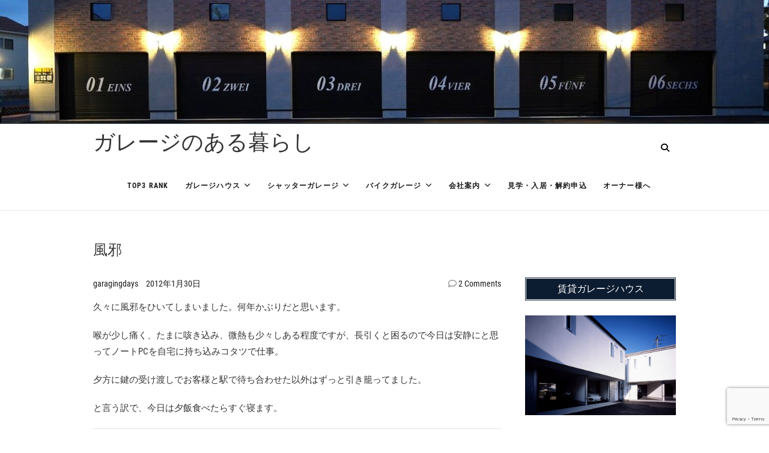

--- FILE ---
content_type: text/html; charset=UTF-8
request_url: https://garagingdays.com/2012/01/30/468/
body_size: 32865
content:
<!DOCTYPE html>
<html lang="ja">
<head>
<meta charset="UTF-8" />
<link rel="profile" href="http://gmpg.org/xfn/11" />
<link rel="pingback" href="https://garagingdays.com/xmlrpc.php" />
<meta name='robots' content='index, follow, max-image-preview:large, max-snippet:-1, max-video-preview:-1' />

	<!-- This site is optimized with the Yoast SEO plugin v26.7 - https://yoast.com/wordpress/plugins/seo/ -->
	<title>風邪 - ガレージのある暮らし</title>
	<link rel="canonical" href="https://garagingdays.com/2012/01/30/468/" />
	<meta property="og:locale" content="ja_JP" />
	<meta property="og:type" content="article" />
	<meta property="og:title" content="風邪 - ガレージのある暮らし" />
	<meta property="og:description" content="久々に風邪をひいてしまいました。何年かぶりだと思います。 喉が少し痛く、たまに咳き込み、微熱も少々しある程度ですが、長引くと困るので今日は安静にと思ってノートPCを自宅に持ち込みコタツで仕事。 夕方に鍵の受け渡しでお客様&hellip;" />
	<meta property="og:url" content="https://garagingdays.com/2012/01/30/468/" />
	<meta property="og:site_name" content="ガレージのある暮らし" />
	<meta property="article:publisher" content="https://www.facebook.com/garagingdays" />
	<meta property="article:published_time" content="2012-01-30T10:01:00+00:00" />
	<meta name="author" content="garagingdays" />
	<meta name="twitter:label1" content="執筆者" />
	<meta name="twitter:data1" content="garagingdays" />
	<script type="application/ld+json" class="yoast-schema-graph">{"@context":"https://schema.org","@graph":[{"@type":"Article","@id":"https://garagingdays.com/2012/01/30/468/#article","isPartOf":{"@id":"https://garagingdays.com/2012/01/30/468/"},"author":{"name":"garagingdays","@id":"https://garagingdays.com/#/schema/person/eef6b0d943afa2bba5a849e434f6d07c"},"headline":"風邪","datePublished":"2012-01-30T10:01:00+00:00","mainEntityOfPage":{"@id":"https://garagingdays.com/2012/01/30/468/"},"wordCount":1,"commentCount":2,"articleSection":["その他"],"inLanguage":"ja","potentialAction":[{"@type":"CommentAction","name":"Comment","target":["https://garagingdays.com/2012/01/30/468/#respond"]}]},{"@type":"WebPage","@id":"https://garagingdays.com/2012/01/30/468/","url":"https://garagingdays.com/2012/01/30/468/","name":"風邪 - ガレージのある暮らし","isPartOf":{"@id":"https://garagingdays.com/#website"},"datePublished":"2012-01-30T10:01:00+00:00","author":{"@id":"https://garagingdays.com/#/schema/person/eef6b0d943afa2bba5a849e434f6d07c"},"breadcrumb":{"@id":"https://garagingdays.com/2012/01/30/468/#breadcrumb"},"inLanguage":"ja","potentialAction":[{"@type":"ReadAction","target":["https://garagingdays.com/2012/01/30/468/"]}]},{"@type":"BreadcrumbList","@id":"https://garagingdays.com/2012/01/30/468/#breadcrumb","itemListElement":[{"@type":"ListItem","position":1,"name":"Home","item":"https://garagingdays.com/"},{"@type":"ListItem","position":2,"name":"ブログ","item":"https://garagingdays.com/blog/"},{"@type":"ListItem","position":3,"name":"風邪"}]},{"@type":"WebSite","@id":"https://garagingdays.com/#website","url":"https://garagingdays.com/","name":"ガレージのある暮らし","description":"","potentialAction":[{"@type":"SearchAction","target":{"@type":"EntryPoint","urlTemplate":"https://garagingdays.com/?s={search_term_string}"},"query-input":{"@type":"PropertyValueSpecification","valueRequired":true,"valueName":"search_term_string"}}],"inLanguage":"ja"},{"@type":"Person","@id":"https://garagingdays.com/#/schema/person/eef6b0d943afa2bba5a849e434f6d07c","name":"garagingdays","sameAs":["https://garagingdays.com"],"url":"https://garagingdays.com/author/garagingdays/"}]}</script>
	<!-- / Yoast SEO plugin. -->


<link rel="alternate" type="application/rss+xml" title="ガレージのある暮らし &raquo; フィード" href="https://garagingdays.com/feed/" />
<link rel="alternate" type="application/rss+xml" title="ガレージのある暮らし &raquo; コメントフィード" href="https://garagingdays.com/comments/feed/" />
<link rel="alternate" type="application/rss+xml" title="ガレージのある暮らし &raquo; 風邪 のコメントのフィード" href="https://garagingdays.com/2012/01/30/468/feed/" />
<link rel="alternate" title="oEmbed (JSON)" type="application/json+oembed" href="https://garagingdays.com/wp-json/oembed/1.0/embed?url=https%3A%2F%2Fgaragingdays.com%2F2012%2F01%2F30%2F468%2F" />
<link rel="alternate" title="oEmbed (XML)" type="text/xml+oembed" href="https://garagingdays.com/wp-json/oembed/1.0/embed?url=https%3A%2F%2Fgaragingdays.com%2F2012%2F01%2F30%2F468%2F&#038;format=xml" />
		<!-- This site uses the Google Analytics by ExactMetrics plugin v8.11.1 - Using Analytics tracking - https://www.exactmetrics.com/ -->
							<script src="//www.googletagmanager.com/gtag/js?id=G-Q0SSKX3H5P"  data-cfasync="false" data-wpfc-render="false" type="text/javascript" async></script>
			<script data-cfasync="false" data-wpfc-render="false" type="text/javascript">
				var em_version = '8.11.1';
				var em_track_user = true;
				var em_no_track_reason = '';
								var ExactMetricsDefaultLocations = {"page_location":"https:\/\/garagingdays.com\/2012\/01\/30\/468\/"};
								if ( typeof ExactMetricsPrivacyGuardFilter === 'function' ) {
					var ExactMetricsLocations = (typeof ExactMetricsExcludeQuery === 'object') ? ExactMetricsPrivacyGuardFilter( ExactMetricsExcludeQuery ) : ExactMetricsPrivacyGuardFilter( ExactMetricsDefaultLocations );
				} else {
					var ExactMetricsLocations = (typeof ExactMetricsExcludeQuery === 'object') ? ExactMetricsExcludeQuery : ExactMetricsDefaultLocations;
				}

								var disableStrs = [
										'ga-disable-G-Q0SSKX3H5P',
									];

				/* Function to detect opted out users */
				function __gtagTrackerIsOptedOut() {
					for (var index = 0; index < disableStrs.length; index++) {
						if (document.cookie.indexOf(disableStrs[index] + '=true') > -1) {
							return true;
						}
					}

					return false;
				}

				/* Disable tracking if the opt-out cookie exists. */
				if (__gtagTrackerIsOptedOut()) {
					for (var index = 0; index < disableStrs.length; index++) {
						window[disableStrs[index]] = true;
					}
				}

				/* Opt-out function */
				function __gtagTrackerOptout() {
					for (var index = 0; index < disableStrs.length; index++) {
						document.cookie = disableStrs[index] + '=true; expires=Thu, 31 Dec 2099 23:59:59 UTC; path=/';
						window[disableStrs[index]] = true;
					}
				}

				if ('undefined' === typeof gaOptout) {
					function gaOptout() {
						__gtagTrackerOptout();
					}
				}
								window.dataLayer = window.dataLayer || [];

				window.ExactMetricsDualTracker = {
					helpers: {},
					trackers: {},
				};
				if (em_track_user) {
					function __gtagDataLayer() {
						dataLayer.push(arguments);
					}

					function __gtagTracker(type, name, parameters) {
						if (!parameters) {
							parameters = {};
						}

						if (parameters.send_to) {
							__gtagDataLayer.apply(null, arguments);
							return;
						}

						if (type === 'event') {
														parameters.send_to = exactmetrics_frontend.v4_id;
							var hookName = name;
							if (typeof parameters['event_category'] !== 'undefined') {
								hookName = parameters['event_category'] + ':' + name;
							}

							if (typeof ExactMetricsDualTracker.trackers[hookName] !== 'undefined') {
								ExactMetricsDualTracker.trackers[hookName](parameters);
							} else {
								__gtagDataLayer('event', name, parameters);
							}
							
						} else {
							__gtagDataLayer.apply(null, arguments);
						}
					}

					__gtagTracker('js', new Date());
					__gtagTracker('set', {
						'developer_id.dNDMyYj': true,
											});
					if ( ExactMetricsLocations.page_location ) {
						__gtagTracker('set', ExactMetricsLocations);
					}
										__gtagTracker('config', 'G-Q0SSKX3H5P', {"forceSSL":"true"} );
										window.gtag = __gtagTracker;										(function () {
						/* https://developers.google.com/analytics/devguides/collection/analyticsjs/ */
						/* ga and __gaTracker compatibility shim. */
						var noopfn = function () {
							return null;
						};
						var newtracker = function () {
							return new Tracker();
						};
						var Tracker = function () {
							return null;
						};
						var p = Tracker.prototype;
						p.get = noopfn;
						p.set = noopfn;
						p.send = function () {
							var args = Array.prototype.slice.call(arguments);
							args.unshift('send');
							__gaTracker.apply(null, args);
						};
						var __gaTracker = function () {
							var len = arguments.length;
							if (len === 0) {
								return;
							}
							var f = arguments[len - 1];
							if (typeof f !== 'object' || f === null || typeof f.hitCallback !== 'function') {
								if ('send' === arguments[0]) {
									var hitConverted, hitObject = false, action;
									if ('event' === arguments[1]) {
										if ('undefined' !== typeof arguments[3]) {
											hitObject = {
												'eventAction': arguments[3],
												'eventCategory': arguments[2],
												'eventLabel': arguments[4],
												'value': arguments[5] ? arguments[5] : 1,
											}
										}
									}
									if ('pageview' === arguments[1]) {
										if ('undefined' !== typeof arguments[2]) {
											hitObject = {
												'eventAction': 'page_view',
												'page_path': arguments[2],
											}
										}
									}
									if (typeof arguments[2] === 'object') {
										hitObject = arguments[2];
									}
									if (typeof arguments[5] === 'object') {
										Object.assign(hitObject, arguments[5]);
									}
									if ('undefined' !== typeof arguments[1].hitType) {
										hitObject = arguments[1];
										if ('pageview' === hitObject.hitType) {
											hitObject.eventAction = 'page_view';
										}
									}
									if (hitObject) {
										action = 'timing' === arguments[1].hitType ? 'timing_complete' : hitObject.eventAction;
										hitConverted = mapArgs(hitObject);
										__gtagTracker('event', action, hitConverted);
									}
								}
								return;
							}

							function mapArgs(args) {
								var arg, hit = {};
								var gaMap = {
									'eventCategory': 'event_category',
									'eventAction': 'event_action',
									'eventLabel': 'event_label',
									'eventValue': 'event_value',
									'nonInteraction': 'non_interaction',
									'timingCategory': 'event_category',
									'timingVar': 'name',
									'timingValue': 'value',
									'timingLabel': 'event_label',
									'page': 'page_path',
									'location': 'page_location',
									'title': 'page_title',
									'referrer' : 'page_referrer',
								};
								for (arg in args) {
																		if (!(!args.hasOwnProperty(arg) || !gaMap.hasOwnProperty(arg))) {
										hit[gaMap[arg]] = args[arg];
									} else {
										hit[arg] = args[arg];
									}
								}
								return hit;
							}

							try {
								f.hitCallback();
							} catch (ex) {
							}
						};
						__gaTracker.create = newtracker;
						__gaTracker.getByName = newtracker;
						__gaTracker.getAll = function () {
							return [];
						};
						__gaTracker.remove = noopfn;
						__gaTracker.loaded = true;
						window['__gaTracker'] = __gaTracker;
					})();
									} else {
										console.log("");
					(function () {
						function __gtagTracker() {
							return null;
						}

						window['__gtagTracker'] = __gtagTracker;
						window['gtag'] = __gtagTracker;
					})();
									}
			</script>
							<!-- / Google Analytics by ExactMetrics -->
		<style id='wp-img-auto-sizes-contain-inline-css' type='text/css'>
img:is([sizes=auto i],[sizes^="auto," i]){contain-intrinsic-size:3000px 1500px}
/*# sourceURL=wp-img-auto-sizes-contain-inline-css */
</style>
<style id='wp-emoji-styles-inline-css' type='text/css'>

	img.wp-smiley, img.emoji {
		display: inline !important;
		border: none !important;
		box-shadow: none !important;
		height: 1em !important;
		width: 1em !important;
		margin: 0 0.07em !important;
		vertical-align: -0.1em !important;
		background: none !important;
		padding: 0 !important;
	}
/*# sourceURL=wp-emoji-styles-inline-css */
</style>
<style id='wp-block-library-inline-css' type='text/css'>
:root{--wp-block-synced-color:#7a00df;--wp-block-synced-color--rgb:122,0,223;--wp-bound-block-color:var(--wp-block-synced-color);--wp-editor-canvas-background:#ddd;--wp-admin-theme-color:#007cba;--wp-admin-theme-color--rgb:0,124,186;--wp-admin-theme-color-darker-10:#006ba1;--wp-admin-theme-color-darker-10--rgb:0,107,160.5;--wp-admin-theme-color-darker-20:#005a87;--wp-admin-theme-color-darker-20--rgb:0,90,135;--wp-admin-border-width-focus:2px}@media (min-resolution:192dpi){:root{--wp-admin-border-width-focus:1.5px}}.wp-element-button{cursor:pointer}:root .has-very-light-gray-background-color{background-color:#eee}:root .has-very-dark-gray-background-color{background-color:#313131}:root .has-very-light-gray-color{color:#eee}:root .has-very-dark-gray-color{color:#313131}:root .has-vivid-green-cyan-to-vivid-cyan-blue-gradient-background{background:linear-gradient(135deg,#00d084,#0693e3)}:root .has-purple-crush-gradient-background{background:linear-gradient(135deg,#34e2e4,#4721fb 50%,#ab1dfe)}:root .has-hazy-dawn-gradient-background{background:linear-gradient(135deg,#faaca8,#dad0ec)}:root .has-subdued-olive-gradient-background{background:linear-gradient(135deg,#fafae1,#67a671)}:root .has-atomic-cream-gradient-background{background:linear-gradient(135deg,#fdd79a,#004a59)}:root .has-nightshade-gradient-background{background:linear-gradient(135deg,#330968,#31cdcf)}:root .has-midnight-gradient-background{background:linear-gradient(135deg,#020381,#2874fc)}:root{--wp--preset--font-size--normal:16px;--wp--preset--font-size--huge:42px}.has-regular-font-size{font-size:1em}.has-larger-font-size{font-size:2.625em}.has-normal-font-size{font-size:var(--wp--preset--font-size--normal)}.has-huge-font-size{font-size:var(--wp--preset--font-size--huge)}.has-text-align-center{text-align:center}.has-text-align-left{text-align:left}.has-text-align-right{text-align:right}.has-fit-text{white-space:nowrap!important}#end-resizable-editor-section{display:none}.aligncenter{clear:both}.items-justified-left{justify-content:flex-start}.items-justified-center{justify-content:center}.items-justified-right{justify-content:flex-end}.items-justified-space-between{justify-content:space-between}.screen-reader-text{border:0;clip-path:inset(50%);height:1px;margin:-1px;overflow:hidden;padding:0;position:absolute;width:1px;word-wrap:normal!important}.screen-reader-text:focus{background-color:#ddd;clip-path:none;color:#444;display:block;font-size:1em;height:auto;left:5px;line-height:normal;padding:15px 23px 14px;text-decoration:none;top:5px;width:auto;z-index:100000}html :where(.has-border-color){border-style:solid}html :where([style*=border-top-color]){border-top-style:solid}html :where([style*=border-right-color]){border-right-style:solid}html :where([style*=border-bottom-color]){border-bottom-style:solid}html :where([style*=border-left-color]){border-left-style:solid}html :where([style*=border-width]){border-style:solid}html :where([style*=border-top-width]){border-top-style:solid}html :where([style*=border-right-width]){border-right-style:solid}html :where([style*=border-bottom-width]){border-bottom-style:solid}html :where([style*=border-left-width]){border-left-style:solid}html :where(img[class*=wp-image-]){height:auto;max-width:100%}:where(figure){margin:0 0 1em}html :where(.is-position-sticky){--wp-admin--admin-bar--position-offset:var(--wp-admin--admin-bar--height,0px)}@media screen and (max-width:600px){html :where(.is-position-sticky){--wp-admin--admin-bar--position-offset:0px}}

/*# sourceURL=wp-block-library-inline-css */
</style><style id='wp-block-calendar-inline-css' type='text/css'>
.wp-block-calendar{text-align:center}.wp-block-calendar td,.wp-block-calendar th{border:1px solid;padding:.25em}.wp-block-calendar th{font-weight:400}.wp-block-calendar caption{background-color:inherit}.wp-block-calendar table{border-collapse:collapse;width:100%}.wp-block-calendar table.has-background th{background-color:inherit}.wp-block-calendar table.has-text-color th{color:inherit}.wp-block-calendar :where(table:not(.has-text-color)){color:#40464d}.wp-block-calendar :where(table:not(.has-text-color)) td,.wp-block-calendar :where(table:not(.has-text-color)) th{border-color:#ddd}:where(.wp-block-calendar table:not(.has-background) th){background:#ddd}
/*# sourceURL=https://garagingdays.com/wp-includes/blocks/calendar/style.min.css */
</style>
<style id='global-styles-inline-css' type='text/css'>
:root{--wp--preset--aspect-ratio--square: 1;--wp--preset--aspect-ratio--4-3: 4/3;--wp--preset--aspect-ratio--3-4: 3/4;--wp--preset--aspect-ratio--3-2: 3/2;--wp--preset--aspect-ratio--2-3: 2/3;--wp--preset--aspect-ratio--16-9: 16/9;--wp--preset--aspect-ratio--9-16: 9/16;--wp--preset--color--black: #000000;--wp--preset--color--cyan-bluish-gray: #abb8c3;--wp--preset--color--white: #ffffff;--wp--preset--color--pale-pink: #f78da7;--wp--preset--color--vivid-red: #cf2e2e;--wp--preset--color--luminous-vivid-orange: #ff6900;--wp--preset--color--luminous-vivid-amber: #fcb900;--wp--preset--color--light-green-cyan: #7bdcb5;--wp--preset--color--vivid-green-cyan: #00d084;--wp--preset--color--pale-cyan-blue: #8ed1fc;--wp--preset--color--vivid-cyan-blue: #0693e3;--wp--preset--color--vivid-purple: #9b51e0;--wp--preset--gradient--vivid-cyan-blue-to-vivid-purple: linear-gradient(135deg,rgb(6,147,227) 0%,rgb(155,81,224) 100%);--wp--preset--gradient--light-green-cyan-to-vivid-green-cyan: linear-gradient(135deg,rgb(122,220,180) 0%,rgb(0,208,130) 100%);--wp--preset--gradient--luminous-vivid-amber-to-luminous-vivid-orange: linear-gradient(135deg,rgb(252,185,0) 0%,rgb(255,105,0) 100%);--wp--preset--gradient--luminous-vivid-orange-to-vivid-red: linear-gradient(135deg,rgb(255,105,0) 0%,rgb(207,46,46) 100%);--wp--preset--gradient--very-light-gray-to-cyan-bluish-gray: linear-gradient(135deg,rgb(238,238,238) 0%,rgb(169,184,195) 100%);--wp--preset--gradient--cool-to-warm-spectrum: linear-gradient(135deg,rgb(74,234,220) 0%,rgb(151,120,209) 20%,rgb(207,42,186) 40%,rgb(238,44,130) 60%,rgb(251,105,98) 80%,rgb(254,248,76) 100%);--wp--preset--gradient--blush-light-purple: linear-gradient(135deg,rgb(255,206,236) 0%,rgb(152,150,240) 100%);--wp--preset--gradient--blush-bordeaux: linear-gradient(135deg,rgb(254,205,165) 0%,rgb(254,45,45) 50%,rgb(107,0,62) 100%);--wp--preset--gradient--luminous-dusk: linear-gradient(135deg,rgb(255,203,112) 0%,rgb(199,81,192) 50%,rgb(65,88,208) 100%);--wp--preset--gradient--pale-ocean: linear-gradient(135deg,rgb(255,245,203) 0%,rgb(182,227,212) 50%,rgb(51,167,181) 100%);--wp--preset--gradient--electric-grass: linear-gradient(135deg,rgb(202,248,128) 0%,rgb(113,206,126) 100%);--wp--preset--gradient--midnight: linear-gradient(135deg,rgb(2,3,129) 0%,rgb(40,116,252) 100%);--wp--preset--font-size--small: 13px;--wp--preset--font-size--medium: 20px;--wp--preset--font-size--large: 36px;--wp--preset--font-size--x-large: 42px;--wp--preset--spacing--20: 0.44rem;--wp--preset--spacing--30: 0.67rem;--wp--preset--spacing--40: 1rem;--wp--preset--spacing--50: 1.5rem;--wp--preset--spacing--60: 2.25rem;--wp--preset--spacing--70: 3.38rem;--wp--preset--spacing--80: 5.06rem;--wp--preset--shadow--natural: 6px 6px 9px rgba(0, 0, 0, 0.2);--wp--preset--shadow--deep: 12px 12px 50px rgba(0, 0, 0, 0.4);--wp--preset--shadow--sharp: 6px 6px 0px rgba(0, 0, 0, 0.2);--wp--preset--shadow--outlined: 6px 6px 0px -3px rgb(255, 255, 255), 6px 6px rgb(0, 0, 0);--wp--preset--shadow--crisp: 6px 6px 0px rgb(0, 0, 0);}:where(.is-layout-flex){gap: 0.5em;}:where(.is-layout-grid){gap: 0.5em;}body .is-layout-flex{display: flex;}.is-layout-flex{flex-wrap: wrap;align-items: center;}.is-layout-flex > :is(*, div){margin: 0;}body .is-layout-grid{display: grid;}.is-layout-grid > :is(*, div){margin: 0;}:where(.wp-block-columns.is-layout-flex){gap: 2em;}:where(.wp-block-columns.is-layout-grid){gap: 2em;}:where(.wp-block-post-template.is-layout-flex){gap: 1.25em;}:where(.wp-block-post-template.is-layout-grid){gap: 1.25em;}.has-black-color{color: var(--wp--preset--color--black) !important;}.has-cyan-bluish-gray-color{color: var(--wp--preset--color--cyan-bluish-gray) !important;}.has-white-color{color: var(--wp--preset--color--white) !important;}.has-pale-pink-color{color: var(--wp--preset--color--pale-pink) !important;}.has-vivid-red-color{color: var(--wp--preset--color--vivid-red) !important;}.has-luminous-vivid-orange-color{color: var(--wp--preset--color--luminous-vivid-orange) !important;}.has-luminous-vivid-amber-color{color: var(--wp--preset--color--luminous-vivid-amber) !important;}.has-light-green-cyan-color{color: var(--wp--preset--color--light-green-cyan) !important;}.has-vivid-green-cyan-color{color: var(--wp--preset--color--vivid-green-cyan) !important;}.has-pale-cyan-blue-color{color: var(--wp--preset--color--pale-cyan-blue) !important;}.has-vivid-cyan-blue-color{color: var(--wp--preset--color--vivid-cyan-blue) !important;}.has-vivid-purple-color{color: var(--wp--preset--color--vivid-purple) !important;}.has-black-background-color{background-color: var(--wp--preset--color--black) !important;}.has-cyan-bluish-gray-background-color{background-color: var(--wp--preset--color--cyan-bluish-gray) !important;}.has-white-background-color{background-color: var(--wp--preset--color--white) !important;}.has-pale-pink-background-color{background-color: var(--wp--preset--color--pale-pink) !important;}.has-vivid-red-background-color{background-color: var(--wp--preset--color--vivid-red) !important;}.has-luminous-vivid-orange-background-color{background-color: var(--wp--preset--color--luminous-vivid-orange) !important;}.has-luminous-vivid-amber-background-color{background-color: var(--wp--preset--color--luminous-vivid-amber) !important;}.has-light-green-cyan-background-color{background-color: var(--wp--preset--color--light-green-cyan) !important;}.has-vivid-green-cyan-background-color{background-color: var(--wp--preset--color--vivid-green-cyan) !important;}.has-pale-cyan-blue-background-color{background-color: var(--wp--preset--color--pale-cyan-blue) !important;}.has-vivid-cyan-blue-background-color{background-color: var(--wp--preset--color--vivid-cyan-blue) !important;}.has-vivid-purple-background-color{background-color: var(--wp--preset--color--vivid-purple) !important;}.has-black-border-color{border-color: var(--wp--preset--color--black) !important;}.has-cyan-bluish-gray-border-color{border-color: var(--wp--preset--color--cyan-bluish-gray) !important;}.has-white-border-color{border-color: var(--wp--preset--color--white) !important;}.has-pale-pink-border-color{border-color: var(--wp--preset--color--pale-pink) !important;}.has-vivid-red-border-color{border-color: var(--wp--preset--color--vivid-red) !important;}.has-luminous-vivid-orange-border-color{border-color: var(--wp--preset--color--luminous-vivid-orange) !important;}.has-luminous-vivid-amber-border-color{border-color: var(--wp--preset--color--luminous-vivid-amber) !important;}.has-light-green-cyan-border-color{border-color: var(--wp--preset--color--light-green-cyan) !important;}.has-vivid-green-cyan-border-color{border-color: var(--wp--preset--color--vivid-green-cyan) !important;}.has-pale-cyan-blue-border-color{border-color: var(--wp--preset--color--pale-cyan-blue) !important;}.has-vivid-cyan-blue-border-color{border-color: var(--wp--preset--color--vivid-cyan-blue) !important;}.has-vivid-purple-border-color{border-color: var(--wp--preset--color--vivid-purple) !important;}.has-vivid-cyan-blue-to-vivid-purple-gradient-background{background: var(--wp--preset--gradient--vivid-cyan-blue-to-vivid-purple) !important;}.has-light-green-cyan-to-vivid-green-cyan-gradient-background{background: var(--wp--preset--gradient--light-green-cyan-to-vivid-green-cyan) !important;}.has-luminous-vivid-amber-to-luminous-vivid-orange-gradient-background{background: var(--wp--preset--gradient--luminous-vivid-amber-to-luminous-vivid-orange) !important;}.has-luminous-vivid-orange-to-vivid-red-gradient-background{background: var(--wp--preset--gradient--luminous-vivid-orange-to-vivid-red) !important;}.has-very-light-gray-to-cyan-bluish-gray-gradient-background{background: var(--wp--preset--gradient--very-light-gray-to-cyan-bluish-gray) !important;}.has-cool-to-warm-spectrum-gradient-background{background: var(--wp--preset--gradient--cool-to-warm-spectrum) !important;}.has-blush-light-purple-gradient-background{background: var(--wp--preset--gradient--blush-light-purple) !important;}.has-blush-bordeaux-gradient-background{background: var(--wp--preset--gradient--blush-bordeaux) !important;}.has-luminous-dusk-gradient-background{background: var(--wp--preset--gradient--luminous-dusk) !important;}.has-pale-ocean-gradient-background{background: var(--wp--preset--gradient--pale-ocean) !important;}.has-electric-grass-gradient-background{background: var(--wp--preset--gradient--electric-grass) !important;}.has-midnight-gradient-background{background: var(--wp--preset--gradient--midnight) !important;}.has-small-font-size{font-size: var(--wp--preset--font-size--small) !important;}.has-medium-font-size{font-size: var(--wp--preset--font-size--medium) !important;}.has-large-font-size{font-size: var(--wp--preset--font-size--large) !important;}.has-x-large-font-size{font-size: var(--wp--preset--font-size--x-large) !important;}
/*# sourceURL=global-styles-inline-css */
</style>

<style id='classic-theme-styles-inline-css' type='text/css'>
/*! This file is auto-generated */
.wp-block-button__link{color:#fff;background-color:#32373c;border-radius:9999px;box-shadow:none;text-decoration:none;padding:calc(.667em + 2px) calc(1.333em + 2px);font-size:1.125em}.wp-block-file__button{background:#32373c;color:#fff;text-decoration:none}
/*# sourceURL=/wp-includes/css/classic-themes.min.css */
</style>
<link rel='stylesheet' id='cptch_stylesheet-css' href='https://garagingdays.com/wp-content/plugins/captcha/css/front_end_style.css?ver=4.4.5' type='text/css' media='all' />
<link rel='stylesheet' id='dashicons-css' href='https://garagingdays.com/wp-includes/css/dashicons.min.css?ver=6.9' type='text/css' media='all' />
<link rel='stylesheet' id='cptch_desktop_style-css' href='https://garagingdays.com/wp-content/plugins/captcha/css/desktop_style.css?ver=4.4.5' type='text/css' media='all' />
<link rel='stylesheet' id='contact-form-7-css' href='https://garagingdays.com/wp-content/plugins/contact-form-7/includes/css/styles.css?ver=6.1.4' type='text/css' media='all' />
<link rel='stylesheet' id='event-style-css' href='https://garagingdays.com/wp-content/themes/event/style.css?ver=6.9' type='text/css' media='all' />
<style id='event-style-inline-css' type='text/css'>
.slider-content {
		background-color: rgba(0, 0, 0, 0.3);
		padding: 40px;
		z-index: 1;
		}
		.slider-content:before {
			border: 1px solid rgba(255, 255, 255, 0.2);
			bottom: 8px;
			content: "";
			display: block;
			left: 11px;
			position: absolute;
			right: 11px;
			top: 8px;
			z-index: -1;
		}
		.slider-content:after {
			border: 1px solid rgba(255, 255, 255, 0.2);
			bottom: 11px;
			content: "";
			display: block;
			left: 8px;
			position: absolute;
			right: 8px;
			top: 11px;
			z-index: -1;
		}
/*# sourceURL=event-style-inline-css */
</style>
<link rel='stylesheet' id='font-awesome-css' href='https://garagingdays.com/wp-content/themes/event/assets/font-awesome/css/all.min.css?ver=6.9' type='text/css' media='all' />
<link rel='stylesheet' id='event-responsive-css' href='https://garagingdays.com/wp-content/themes/event/css/responsive.css?ver=6.9' type='text/css' media='all' />
<link rel='stylesheet' id='event_google_fonts-css' href='https://garagingdays.com/wp-content/fonts/cfcb333ffd4b7fd61178640bf9595f68.css?ver=6.9' type='text/css' media='all' />
<link rel='stylesheet' id='fancybox-css' href='https://garagingdays.com/wp-content/plugins/easy-fancybox/fancybox/1.5.4/jquery.fancybox.min.css?ver=6.9' type='text/css' media='screen' />
<style id='fancybox-inline-css' type='text/css'>
#fancybox-content{border-color:#fff;}
/*# sourceURL=fancybox-inline-css */
</style>
<link rel='stylesheet' id='tablepress-default-css' href='https://garagingdays.com/wp-content/tablepress-combined.min.css?ver=51' type='text/css' media='all' />
<script type="text/javascript" src="https://garagingdays.com/wp-content/plugins/google-analytics-dashboard-for-wp/assets/js/frontend-gtag.min.js?ver=8.11.1" id="exactmetrics-frontend-script-js" async="async" data-wp-strategy="async"></script>
<script data-cfasync="false" data-wpfc-render="false" type="text/javascript" id='exactmetrics-frontend-script-js-extra'>/* <![CDATA[ */
var exactmetrics_frontend = {"js_events_tracking":"true","download_extensions":"zip,ra,mp,avi,flv,mpeg,pdf,doc,ppt,xls,jp,png,gif,tiff,bmp,txt","inbound_paths":"[{\"path\":\"\\\/go\\\/\",\"label\":\"affiliate\"},{\"path\":\"\\\/recommend\\\/\",\"label\":\"affiliate\"}]","home_url":"https:\/\/garagingdays.com","hash_tracking":"false","v4_id":"G-Q0SSKX3H5P"};/* ]]> */
</script>
<script type="text/javascript" src="https://garagingdays.com/wp-includes/js/jquery/jquery.min.js?ver=3.7.1" id="jquery-core-js"></script>
<script type="text/javascript" src="https://garagingdays.com/wp-includes/js/jquery/jquery-migrate.min.js?ver=3.4.1" id="jquery-migrate-js"></script>
<script type="text/javascript" src="https://garagingdays.com/wp-content/themes/event/js/jquery.flexslider.js?ver=6.9" id="jquery-flexslider-js"></script>
<script type="text/javascript" id="event-slider-js-extra">
/* <![CDATA[ */
var event_slider_value = {"event_animation_effect":"slide","event_slideshowSpeed":"5000","event_animationSpeed":"700","event_direction":"horizontal"};
//# sourceURL=event-slider-js-extra
/* ]]> */
</script>
<script type="text/javascript" src="https://garagingdays.com/wp-content/themes/event/js/event-flexslider-setting.js?ver=6.9" id="event-slider-js"></script>
<link rel="https://api.w.org/" href="https://garagingdays.com/wp-json/" /><link rel="alternate" title="JSON" type="application/json" href="https://garagingdays.com/wp-json/wp/v2/posts/468" /><link rel="EditURI" type="application/rsd+xml" title="RSD" href="https://garagingdays.com/xmlrpc.php?rsd" />
<meta name="generator" content="WordPress 6.9" />
<link rel='shortlink' href='https://garagingdays.com/?p=468' />
	<meta name="viewport" content="width=device-width" />
	<link rel="icon" href="https://garagingdays.com/wp-content/uploads/2018/10/favicon_ins144-1.jpg" sizes="32x32" />
<link rel="icon" href="https://garagingdays.com/wp-content/uploads/2018/10/favicon_ins144-1.jpg" sizes="192x192" />
<link rel="apple-touch-icon" href="https://garagingdays.com/wp-content/uploads/2018/10/favicon_ins144-1.jpg" />
<meta name="msapplication-TileImage" content="https://garagingdays.com/wp-content/uploads/2018/10/favicon_ins144-1.jpg" />
</head>
<body class="wp-singular post-template-default single single-post postid-468 single-format-standard wp-embed-responsive wp-theme-event">
	<div id="page" class="site">
	<a class="skip-link screen-reader-text" href="#content">Skip to content</a>
<!-- Masthead ============================================= -->
<header id="masthead" class="site-header" role="banner">
		<a href="https://garagingdays.com/"><img src="https://garagingdays.com/wp-content/uploads/2023/03/cropped-3.jpg" class="header-image" width="1500" height="240" alt="ガレージのある暮らし"> </a>
			<div class="top-header">
			<div class="container clearfix">
				<div class="header-social-block"></div><!-- end .header-social-block -->			</div> <!-- end .container -->
		</div> <!-- end .top-header -->
				<!-- Main Header============================================= -->
				<div id="sticky-header" class="clearfix">
					<div class="container clearfix">
					<div id="site-branding"> <h2 id="site-title"> 			<a href="https://garagingdays.com/" title="ガレージのある暮らし" rel="home"> ガレージのある暮らし </a>
			 </h2> <!-- end .site-title --> </div>	
						<!-- Main Nav ============================================= -->
																		<nav id="site-navigation" class="main-navigation clearfix">
							<button class="menu-toggle" type="button" aria-controls="primary-menu" aria-expanded="false">
								<span class="line-one"></span>
								<span class="line-two"></span>
								<span class="line-three"></span>
							</button><!-- end .menu-toggle -->
							<ul id="primary-menu" class="menu nav-menu"><li id="menu-item-714651" class="menu-item menu-item-type-post_type menu-item-object-page menu-item-home menu-item-714651"><a href="https://garagingdays.com/">TOP3 RANK</a></li>
<li id="menu-item-714652" class="menu-item menu-item-type-post_type menu-item-object-page menu-item-has-children menu-item-714652"><a href="https://garagingdays.com/rental-garagehouse/">ガレージハウス</a>
<ul class="sub-menu">
	<li id="menu-item-716997" class="menu-item menu-item-type-post_type menu-item-object-page menu-item-716997"><a href="https://garagingdays.com/rental-garagehouse/iwakuni-bond-base/">IWAKUNI BOND BASE</a></li>
	<li id="menu-item-714666" class="menu-item menu-item-type-post_type menu-item-object-page menu-item-714666"><a href="https://garagingdays.com/rental-garagehouse/bikeroom-house/">バイクルームのある家</a></li>
	<li id="menu-item-714670" class="menu-item menu-item-type-post_type menu-item-object-page menu-item-714670"><a href="https://garagingdays.com/rental-garagehouse/neoales/">NeoAles midorimachi</a></li>
	<li id="menu-item-714671" class="menu-item menu-item-type-post_type menu-item-object-page menu-item-714671"><a href="https://garagingdays.com/rental-garagehouse/ys-garage/">Y’s Garage</a></li>
	<li id="menu-item-714672" class="menu-item menu-item-type-post_type menu-item-object-page menu-item-714672"><a href="https://garagingdays.com/rental-garagehouse/ichikoku/">一国</a></li>
	<li id="menu-item-714653" class="menu-item menu-item-type-post_type menu-item-object-page menu-item-714653"><a href="https://garagingdays.com/rental-garagehouse/first-garage/">First Garage</a></li>
	<li id="menu-item-714665" class="menu-item menu-item-type-post_type menu-item-object-page menu-item-714665"><a href="https://garagingdays.com/rental-garagehouse/twin-paddock/">TWIN PADDOCK</a></li>
	<li id="menu-item-714669" class="menu-item menu-item-type-post_type menu-item-object-page menu-item-714669"><a href="https://garagingdays.com/rental-garagehouse/lotus-hills/">Lotus Hills</a></li>
	<li id="menu-item-714667" class="menu-item menu-item-type-post_type menu-item-object-page menu-item-714667"><a href="https://garagingdays.com/rental-garagehouse/south-kanon/">サウス観音</a></li>
	<li id="menu-item-714668" class="menu-item menu-item-type-post_type menu-item-object-page menu-item-714668"><a href="https://garagingdays.com/rental-garagehouse/garage-m/">Garage-M</a></li>
</ul>
</li>
<li id="menu-item-714655" class="menu-item menu-item-type-post_type menu-item-object-page menu-item-has-children menu-item-714655"><a href="https://garagingdays.com/rental_garage/">シャッターガレージ</a>
<ul class="sub-menu">
	<li id="menu-item-717635" class="menu-item menu-item-type-post_type menu-item-object-page menu-item-717635"><a href="https://garagingdays.com/rental_garage/bros-garage%e2%85%b1/">BROS GARAGEⅡ</a></li>
	<li id="menu-item-717253" class="menu-item menu-item-type-post_type menu-item-object-page menu-item-717253"><a href="https://garagingdays.com/rental_garage/bros-garage%e2%85%b0/">BROS GARAGEⅠ</a></li>
	<li id="menu-item-717066" class="menu-item menu-item-type-post_type menu-item-object-page menu-item-717066"><a href="https://garagingdays.com/rental_garage/area-213/">AREA 213</a></li>
	<li id="menu-item-716695" class="menu-item menu-item-type-post_type menu-item-object-page menu-item-716695"><a href="https://garagingdays.com/rental_garage/kuchibue-garage/">Kuchibue Garage HATSUKAICHI</a></li>
	<li id="menu-item-714663" class="menu-item menu-item-type-post_type menu-item-object-page menu-item-714663"><a href="https://garagingdays.com/rental_garage/premiumgarage-niho/">プレミアムガレージ仁保</a></li>
	<li id="menu-item-714664" class="menu-item menu-item-type-post_type menu-item-object-page menu-item-714664"><a href="https://garagingdays.com/rental_garage/kanon-base/">観音BASE</a></li>
	<li id="menu-item-714659" class="menu-item menu-item-type-post_type menu-item-object-page menu-item-714659"><a href="https://garagingdays.com/rental_garage/ohno-garret/">Ohno Garret</a></li>
	<li id="menu-item-714675" class="menu-item menu-item-type-post_type menu-item-object-page menu-item-714675"><a href="https://garagingdays.com/rental_garage/base-yahatahigashi/">BASE八幡東</a></li>
	<li id="menu-item-714676" class="menu-item menu-item-type-post_type menu-item-object-page menu-item-714676"><a href="https://garagingdays.com/rental_garage/base_suminohama/">BASE隅の浜</a></li>
	<li id="menu-item-714677" class="menu-item menu-item-type-post_type menu-item-object-page menu-item-714677"><a href="https://garagingdays.com/rental_garage/garage-kamitenma/">GARAGE 上天満</a></li>
	<li id="menu-item-714678" class="menu-item menu-item-type-post_type menu-item-object-page menu-item-714678"><a href="https://garagingdays.com/rental_garage/garage-inokuchi5/">GARAGE 井口5</a></li>
	<li id="menu-item-714662" class="menu-item menu-item-type-post_type menu-item-object-page menu-item-714662"><a href="https://garagingdays.com/rental_garage/ys-garage-kaita/">Y’sGarage 海田</a></li>
	<li id="menu-item-714661" class="menu-item menu-item-type-post_type menu-item-object-page menu-item-714661"><a href="https://garagingdays.com/rental_garage/ys-garage-tomo-satellite/">Y’sGarage 伴 satellite</a></li>
	<li id="menu-item-714660" class="menu-item menu-item-type-post_type menu-item-object-page menu-item-714660"><a href="https://garagingdays.com/rental_garage/ys-garage-tomo/">Y’sGarage 伴</a></li>
	<li id="menu-item-714674" class="menu-item menu-item-type-post_type menu-item-object-page menu-item-714674"><a href="https://garagingdays.com/rental_garage/pro-garage/">#ProGarage</a></li>
	<li id="menu-item-714657" class="menu-item menu-item-type-post_type menu-item-object-page menu-item-714657"><a href="https://garagingdays.com/rental_garage/m-works-kaitahigashi-north/">M-WORKS海田東 North</a></li>
	<li id="menu-item-714658" class="menu-item menu-item-type-post_type menu-item-object-page menu-item-714658"><a href="https://garagingdays.com/rental_garage/m-works-kaitahigashi-south/">M-WORKS海田東 South</a></li>
	<li id="menu-item-714679" class="menu-item menu-item-type-post_type menu-item-object-page menu-item-714679"><a href="https://garagingdays.com/rental_garage/hobbyhouse_itsukaichi/">HobbyHouse五日市</a></li>
	<li id="menu-item-714680" class="menu-item menu-item-type-post_type menu-item-object-page menu-item-714680"><a href="https://garagingdays.com/rental_garage/hobbyhouse_hara/">HobbyHouse原</a></li>
	<li id="menu-item-714673" class="menu-item menu-item-type-post_type menu-item-object-page menu-item-714673"><a href="https://garagingdays.com/rental_garage/hobbyhouse_sakurao/">HobbyHouse桜尾</a></li>
</ul>
</li>
<li id="menu-item-714656" class="menu-item menu-item-type-post_type menu-item-object-page menu-item-has-children menu-item-714656"><a href="https://garagingdays.com/rental_bike-garage/">バイクガレージ</a>
<ul class="sub-menu">
	<li id="menu-item-714693" class="menu-item menu-item-type-post_type menu-item-object-page menu-item-714693"><a href="https://garagingdays.com/rental_garage/premiumgarage-niho/">プレミアムガレージ仁保</a></li>
	<li id="menu-item-714694" class="menu-item menu-item-type-post_type menu-item-object-page menu-item-714694"><a href="https://garagingdays.com/rental_garage/kanon-base/">観音BASE</a></li>
	<li id="menu-item-714686" class="menu-item menu-item-type-post_type menu-item-object-page menu-item-714686"><a href="https://garagingdays.com/rental_garage/base-yahatahigashi/">BASE八幡東</a></li>
	<li id="menu-item-714687" class="menu-item menu-item-type-post_type menu-item-object-page menu-item-714687"><a href="https://garagingdays.com/rental_garage/base_suminohama/">BASE隅の浜</a></li>
	<li id="menu-item-714690" class="menu-item menu-item-type-post_type menu-item-object-page menu-item-714690"><a href="https://garagingdays.com/rental_garage/garage-4ever-danbaraminami/">Garage 4ever 段原南</a></li>
	<li id="menu-item-714708" class="menu-item menu-item-type-post_type menu-item-object-page menu-item-714708"><a href="https://garagingdays.com/rental_garage/ys-garage-kaita/">Y’sGarage 海田</a></li>
	<li id="menu-item-714707" class="menu-item menu-item-type-post_type menu-item-object-page menu-item-714707"><a href="https://garagingdays.com/rental_garage/ys-garage-tomo-satellite/">Y’sGarage 伴 satellite</a></li>
	<li id="menu-item-714706" class="menu-item menu-item-type-post_type menu-item-object-page menu-item-714706"><a href="https://garagingdays.com/rental_garage/ys-garage-tomo/">Y’sGarage 伴</a></li>
	<li id="menu-item-714705" class="menu-item menu-item-type-post_type menu-item-object-page menu-item-714705"><a href="https://garagingdays.com/rental_garage/m-works-kaitahigashi-south/">M-WORKS海田東 South</a></li>
	<li id="menu-item-714697" class="menu-item menu-item-type-post_type menu-item-object-page menu-item-714697"><a href="https://garagingdays.com/rental_garage/moto-garage-hijiyama/">moto.garage 比治山</a></li>
	<li id="menu-item-714689" class="menu-item menu-item-type-post_type menu-item-object-page menu-item-714689"><a href="https://garagingdays.com/rental_garage/eigo-garage/">EIGO GARAGE</a></li>
	<li id="menu-item-714684" class="menu-item menu-item-type-post_type menu-item-object-page menu-item-714684"><a href="https://garagingdays.com/rental_garage/base-shinonome/">BASE 東雲</a></li>
	<li id="menu-item-714688" class="menu-item menu-item-type-post_type menu-item-object-page menu-item-714688"><a href="https://garagingdays.com/rental_garage/bike_garage_kawaramachi/">Bike Garage kawaramachi</a></li>
	<li id="menu-item-714692" class="menu-item menu-item-type-post_type menu-item-object-page menu-item-714692"><a href="https://garagingdays.com/rental_garage/hobbyhouse_itsukaichi/">HobbyHouse五日市</a></li>
	<li id="menu-item-714682" class="menu-item menu-item-type-post_type menu-item-object-page menu-item-714682"><a href="https://garagingdays.com/rental_garage/moto-saloon/">MOTO saLoon</a></li>
	<li id="menu-item-714691" class="menu-item menu-item-type-post_type menu-item-object-page menu-item-714691"><a href="https://garagingdays.com/rental_garage/hideout-iwakuni/">HIDEOUT IWAKUNI</a></li>
	<li id="menu-item-714681" class="menu-item menu-item-type-post_type menu-item-object-page menu-item-714681"><a href="https://garagingdays.com/rental_garage/hobbyhouse_sakurao/">HobbyHouse桜尾</a></li>
</ul>
</li>
<li id="menu-item-714698" class="menu-item menu-item-type-post_type menu-item-object-page menu-item-has-children menu-item-714698"><a href="https://garagingdays.com/%e4%bc%9a%e7%a4%be%e6%a1%88%e5%86%85/">会社案内</a>
<ul class="sub-menu">
	<li id="menu-item-714700" class="menu-item menu-item-type-post_type menu-item-object-page menu-item-714700"><a href="https://garagingdays.com/%e4%bc%9a%e7%a4%be%e6%a1%88%e5%86%85/%e3%82%a2%e3%82%af%e3%82%bb%e3%82%b9/">アクセス</a></li>
	<li id="menu-item-714701" class="menu-item menu-item-type-post_type menu-item-object-page menu-item-714701"><a href="https://garagingdays.com/%e4%bc%9a%e7%a4%be%e6%a1%88%e5%86%85/%e8%a6%8f%e7%b4%84%e3%83%bb%e5%85%8d%e8%b2%ac%e4%ba%8b%e9%a0%85/">規約・免責事項</a></li>
	<li id="menu-item-714699" class="menu-item menu-item-type-post_type menu-item-object-page menu-item-privacy-policy menu-item-714699"><a rel="privacy-policy" href="https://garagingdays.com/%e4%bc%9a%e7%a4%be%e6%a1%88%e5%86%85/%e3%83%97%e3%83%a9%e3%82%a4%e3%83%90%e3%82%b7%e3%83%bc%e3%83%9d%e3%83%aa%e3%82%b7%e3%83%bc/">プライバシーポリシー</a></li>
</ul>
</li>
<li id="menu-item-714702" class="menu-item menu-item-type-post_type menu-item-object-page menu-item-714702"><a href="https://garagingdays.com/%e3%82%aa%e3%83%b3%e3%83%a9%e3%82%a4%e3%83%b3%e5%85%a5%e5%8a%9b%e3%83%95%e3%82%a9%e3%83%bc%e3%83%a0/">見学・入居・解約申込</a></li>
<li id="menu-item-714704" class="menu-item menu-item-type-post_type menu-item-object-page menu-item-714704"><a href="https://garagingdays.com/%e3%82%aa%e3%83%bc%e3%83%8a%e3%83%bc%e6%a7%98%e3%81%b8/">オーナー様へ</a></li>
</ul>						</nav> <!-- end #site-navigation -->
													<button id="search-toggle" class="header-search" type="button"></button>
							<div id="search-box" class="clearfix">
								<form class="search-form" action="https://garagingdays.com/" method="get">
		<input type="search" name="s" class="search-field" placeholder="Search &hellip;" autocomplete="off">
	<button type="submit" class="search-submit"><i class="fa-solid fa-magnifying-glass"></i></button>
	</form> <!-- end .search-form -->							</div>  <!-- end #search-box -->
											</div> <!-- end .container -->
				</div> <!-- end #sticky-header -->
				</header> <!-- end #masthead -->
<!-- Main Page Start ============================================= -->
<div id="content">
	<div class="container clearfix">
			<div class="page-header">
					<h1 class="page-title">風邪</h1>
					<!-- .page-title -->
						<!-- .breadcrumb -->
		</div>
		<!-- .page-header -->

<div id="primary">
	<main id="main" role="main" class="clearfix">
				<article id="post-468" class="post-468 post type-post status-publish format-standard hentry category-11">
				<header class="entry-header">
										<div class="entry-meta">
												<span class="author vcard"><a href="https://garagingdays.com/author/garagingdays/" title="風邪">
						garagingdays </a></span> <span class="posted-on"><a title="19:01" href="https://garagingdays.com/2012/01/30/468/">
						2012年1月30日 </a></span>
												<span class="comments"><i class="fa-regular fa-comment"></i>
						<a href="https://garagingdays.com/2012/01/30/468/#comments">2 Comments</a> </span>
											</div> <!-- end .entry-meta -->
									</header> <!-- end .entry-header -->
						<div class="entry-content clearfix">
			<p>久々に風邪をひいてしまいました。何年かぶりだと思います。</p>
<p>喉が少し痛く、たまに咳き込み、微熱も少々しある程度ですが、長引くと困るので今日は安静にと思ってノートPCを自宅に持ち込みコタツで仕事。</p>
<p>夕方に鍵の受け渡しでお客様と駅で待ち合わせた以外はずっと引き籠ってました。</p>
<p>と言う訳で、今日は夕飯食べたらすぐ寝ます。</p>
<p></p>
		</div> <!-- .entry-content -->
						<footer class="entry-footer">
					<div class="entry-meta">
												<span class="cat-links">
						<a href="https://garagingdays.com/%e3%81%9d%e3%81%ae%e4%bb%96/" rel="category tag">その他</a>						</span> <!-- end .cat-links -->
											</div><!-- end .entry-meta -->
				</footer> <!-- .entry-meta -->
							<ul class="default-wp-page clearfix">
					<li class="previous"> <a href="https://garagingdays.com/2012/01/29/469/" rel="prev"><span class="meta-nav">&larr;</span> 余裕</a> </li>
					<li class="next"> <a href="https://garagingdays.com/2012/01/31/467/" rel="next">店舗→ライダースガレージハウス <span class="meta-nav">&rarr;</span></a> </li>
				</ul>
					
<div id="comments" class="comments-area">
		<h2 class="comments-title">
	2 thoughts on &ldquo;風邪&rdquo;	</h2>
		<ol class="comment-list">
			<li id="comment-201" class="comment even thread-even depth-1">
			<article id="div-comment-201" class="comment-body">
				<footer class="comment-meta">
					<div class="comment-author vcard">
												<b class="fn"><a href="http://www.blogger.com/profile/05073242041879815964" class="url" rel="ugc external nofollow">でいず</a></b> <span class="says">より:</span>					</div><!-- .comment-author -->

					<div class="comment-metadata">
						<a href="https://garagingdays.com/2012/01/30/468/#comment-201"><time datetime="2012-01-31T12:06:23+09:00">2012年1月31日 12:06</time></a>					</div><!-- .comment-metadata -->

									</footer><!-- .comment-meta -->

				<div class="comment-content">
					<p>》すま～とばんちょ。さん<br />ありがとうございます。まだボーっとしてます。<br />先日の秘密基地の帰りに雨に打たれのが原因かもです。</p>
				</div><!-- .comment-content -->

							</article><!-- .comment-body -->
		</li><!-- #comment-## -->
		<li id="comment-199" class="comment odd alt thread-odd thread-alt depth-1">
			<article id="div-comment-199" class="comment-body">
				<footer class="comment-meta">
					<div class="comment-author vcard">
												<b class="fn">すま～とばんちょ。</b> <span class="says">より:</span>					</div><!-- .comment-author -->

					<div class="comment-metadata">
						<a href="https://garagingdays.com/2012/01/30/468/#comment-199"><time datetime="2012-01-31T01:06:52+09:00">2012年1月31日 01:06</time></a>					</div><!-- .comment-metadata -->

									</footer><!-- .comment-meta -->

				<div class="comment-content">
					<p>お大事に、元気でなきゃ一緒に遊べませんから。♫</p>
				</div><!-- .comment-content -->

							</article><!-- .comment-body -->
		</li><!-- #comment-## -->
	</ol> <!-- .comment-list -->
					<div id="respond" class="comment-respond">
		<h3 id="reply-title" class="comment-reply-title">コメントを残す</h3><form action="https://garagingdays.com/wp-comments-post.php" method="post" id="commentform" class="comment-form"><p class="comment-notes"><span id="email-notes">メールアドレスが公開されることはありません。</span> <span class="required-field-message"><span class="required">※</span> が付いている欄は必須項目です</span></p><p class="comment-form-comment"><label for="comment">コメント <span class="required">※</span></label> <textarea id="comment" name="comment" cols="45" rows="8" maxlength="65525" required></textarea></p><p class="comment-form-author"><label for="author">名前</label> <input id="author" name="author" type="text" value="" size="30" maxlength="245" autocomplete="name" /></p>
<p class="comment-form-email"><label for="email">メール</label> <input id="email" name="email" type="email" value="" size="30" maxlength="100" aria-describedby="email-notes" autocomplete="email" /></p>
<p class="comment-form-url"><label for="url">サイト</label> <input id="url" name="url" type="url" value="" size="30" maxlength="200" autocomplete="url" /></p>
<p class="cptch_block"><span class="cptch_wrap cptch_recognition">
				<label class="cptch_label" for="cptch_input_46"><span class="cptch_images_wrap"><span class="cptch_span"><img class="cptch_img " src="[data-uri]" alt="image"/></span><span class="cptch_span"><img class="cptch_img " src="[data-uri]" alt="image"/></span><span class="cptch_span"><img class="cptch_img " src="[data-uri]" alt="image"/></span><span class="cptch_span"><img class="cptch_img " src="[data-uri]" alt="image"/></span><span class="cptch_span"><img class="cptch_img " src="[data-uri]" alt="image"/></span></span>
				<input id="cptch_input_46" class="cptch_input cptch_wp_comments" type="text" autocomplete="off" name="cptch_number" value="" maxlength="5" size="5" aria-required="true" required="required" style="margin-bottom:0;font-size: 12px;max-width:100%;" />
				<input type="hidden" name="cptch_result" value="4EBfqTJt" /><input type="hidden" name="cptch_time" value="1768681314" />
					<input type="hidden" name="cptch_form" value="wp_comments" />
				</label><span class="cptch_reload_button_wrap hide-if-no-js">
					<noscript>
						<style type="text/css">
							.hide-if-no-js {
								display: none !important;
							}
						</style>
					</noscript>
					<span class="cptch_reload_button dashicons dashicons-update"></span>
				</span></span></p><p class="form-submit"><input name="submit" type="submit" id="submit" class="submit" value="コメントを送信" /> <input type='hidden' name='comment_post_ID' value='468' id='comment_post_ID' />
<input type='hidden' name='comment_parent' id='comment_parent' value='0' />
</p></form>	</div><!-- #respond -->
	</div> <!-- .comments-area -->			</article>
		</section> <!-- .post -->
		</main> <!-- #main -->
	</div> <!-- #primary -->

<aside id="secondary">
    <aside id="widget_sp_image-3" class="widget widget_sp_image"><h2 class="widget-title">賃貸ガレージハウス</h2><a href="https://garagingdays.com/rental-garagehouse/" target="_self" class="widget_sp_image-image-link" title="賃貸ガレージハウス"><img width="1280" height="847" alt="賃貸ガレージハウス" class="attachment-full" style="max-width: 100%;" srcset="https://garagingdays.com/wp-content/uploads/2018/10/aaa.jpg 1280w, https://garagingdays.com/wp-content/uploads/2018/10/aaa-290x192.jpg 290w" sizes="(max-width: 1280px) 100vw, 1280px" src="https://garagingdays.com/wp-content/uploads/2018/10/aaa.jpg" /></a></aside><aside id="widget_sp_image-4" class="widget widget_sp_image"><h2 class="widget-title">賃貸シャッターガレージ</h2><a href="https://garagingdays.com/rental_garage" target="_self" class="widget_sp_image-image-link" title="賃貸シャッターガレージ"><img width="1280" height="847" alt="賃貸シャッターガレージ" class="attachment-full" style="max-width: 100%;" srcset="https://garagingdays.com/wp-content/uploads/2018/10/PK5_6096-1.jpg 1280w, https://garagingdays.com/wp-content/uploads/2018/10/PK5_6096-1-290x192.jpg 290w" sizes="(max-width: 1280px) 100vw, 1280px" src="https://garagingdays.com/wp-content/uploads/2018/10/PK5_6096-1.jpg" /></a></aside><aside id="widget_sp_image-7" class="widget widget_sp_image"><h2 class="widget-title">賃貸バイクガレージ</h2><a href="https://garagingdays.com/rental_bike-garage/" target="_self" class="widget_sp_image-image-link" title="賃貸バイクガレージ"><img width="2560" height="1920" alt="賃貸バイクガレージ" class="attachment-full" style="max-width: 100%;" srcset="https://garagingdays.com/wp-content/uploads/2020/05/R0056927-scaled.jpg 2560w, https://garagingdays.com/wp-content/uploads/2020/05/R0056927-290x218.jpg 290w, https://garagingdays.com/wp-content/uploads/2020/05/R0056927-1280x960.jpg 1280w, https://garagingdays.com/wp-content/uploads/2020/05/R0056927-1536x1152.jpg 1536w, https://garagingdays.com/wp-content/uploads/2020/05/R0056927-2048x1536.jpg 2048w" sizes="(max-width: 2560px) 100vw, 2560px" src="https://garagingdays.com/wp-content/uploads/2020/05/R0056927-scaled.jpg" /></a></aside><aside id="text-23" class="widget widget_text"><h2 class="widget-title">おすすめ物件</h2>			<div class="textwidget"><p><a href="https://garagingdays.com/real-estate" rel="noopener"><img loading="lazy" decoding="async" class="size-full wp-image-14636 aligncenter" src="https://garagingdays.com/wp-content/uploads/2018/10/icon-home-b03.png" alt="" width="38" height="41" /></a></p>
</div>
		</aside><aside id="text-21" class="widget widget_text"><h2 class="widget-title">お知らせ</h2>			<div class="textwidget"><p><a href="https://garagingdays.com/news" rel="noopener"><img loading="lazy" decoding="async" class="size-full wp-image-14638 aligncenter" src="https://garagingdays.com/wp-content/uploads/2018/10/icon-idea03.png" alt="" width="47" height="59" /></a></p>
</div>
		</aside><aside id="widget_sp_image-6" class="widget widget_sp_image"><h2 class="widget-title">ブログ</h2><a href="https://garagingdays.com/blog" target="_self" class="widget_sp_image-image-link" title="ブログ"><img width="57" height="54" alt="ブログ" class="attachment-full aligncenter" style="max-width: 100%;" src="https://garagingdays.com/wp-content/uploads/2018/10/icon-coffee03.png" /></a></aside></aside> <!-- #secondary -->
	</div> <!-- end .container -->
</div> <!-- end #content -->
<!-- Footer Start ============================================= -->
<footer id="colophon"  role="contentinfo" class="site-footer clearfix">
	<div class="widget-wrap">
		<div class="container">
			<div class="widget-area clearfix">
			<div class="column-4"><aside id="custom_html-3" class="widget_text widget widget_custom_html"><h3 class="widget-title">House</h3><div class="textwidget custom-html-widget"><style type="text/css">
A:link { color:#1a1a1a; text-decoration:none ;}
A:visited { color:#1a1a1a ; text-decoration:none ;}
A:hover { color:#4682b4; text-decoration:none ;}
</style>




<p><a href="https://garagingdays.com/bukken/r_garagehouse.html"><img src="https://garagingdays.com/wp-content/uploads/hpb-media/icon/icon_garagehouse.jpg"  alt="ガレージハウス" style="vertical-align: -8px;" />　ガレージハウス</a></p>

<p><a href="https://garagingdays.com/bukken/r_shuttergarage.html"><img src="https://garagingdays.com/wp-content/uploads/hpb-media/icon/icon_builtin.jpg"  alt="シャッターガレージ付住宅" style="vertical-align: -8px;" />　シャッターガレージ付住宅</a></p>

<p><a href="https://garagingdays.com/bukken/r_bikegarage+.html"><img src="https://garagingdays.com/wp-content/uploads/hpb-media/icon/icon_bikegarage+.jpg" alt="バイクガレージ併設住宅"  style="vertical-align: -8px;" />　バイクガレージ併設住宅</a></p></div></aside></div><!-- end .column4  --><div class="column-4"><aside id="custom_html-7" class="widget_text widget widget_custom_html"><h3 class="widget-title">Garage / Storage</h3><div class="textwidget custom-html-widget"><style type="text/css">
A:link { color:#1a1a1a; text-decoration:none ;}
A:visited { color:#1a1a1a ; text-decoration:none ;}
A:hover { color:#4682b4; text-decoration:none ;}
</style>



<p><a href="https://garagingdays.com/bukken/r_biz_shuttergarage.html"><img src="https://garagingdays.com/wp-content/uploads/hpb-media/icon/icon_shutter.jpg" alt="賃貸シャッターガレージ" style="vertical-align: -8px;" />　賃貸シャッターガレージ</a></p>

<p><a href="https://garagingdays.com/bukken/r_biz_bikegarage.html"><img src="https://garagingdays.com/wp-content/uploads/hpb-media/icon/icon_bigbike.jpg" alt="賃貸バイクガレージ " height="30" style="vertical-align: -8px;" />　賃貸バイクガレージ</a></p>

<p><a href="https://garagingdays.com/bukken/r_biz_storage.html"><img src="https://garagingdays.com/wp-content/uploads/hpb-media/icon/icon_storage.jpg" alt="貸倉庫" style="vertical-align: -8px;" />　貸倉庫</a></p>
</div></aside></div><!--end .column4  --><div class="column-4"><aside id="block-13" class="widget widget_block"><h3 class="widget-title">Blog archive</h3><div class="wp-widget-group__inner-blocks"><div class="wp-block-calendar"><table id="wp-calendar" class="wp-calendar-table">
	<caption>2012年1月</caption>
	<thead>
	<tr>
		<th scope="col" aria-label="日曜日">日</th>
		<th scope="col" aria-label="月曜日">月</th>
		<th scope="col" aria-label="火曜日">火</th>
		<th scope="col" aria-label="水曜日">水</th>
		<th scope="col" aria-label="木曜日">木</th>
		<th scope="col" aria-label="金曜日">金</th>
		<th scope="col" aria-label="土曜日">土</th>
	</tr>
	</thead>
	<tbody>
	<tr><td>1</td><td><a href="https://garagingdays.com/2012/01/02/" aria-label="2012年1月2日 に投稿を公開">2</a></td><td>3</td><td><a href="https://garagingdays.com/2012/01/04/" aria-label="2012年1月4日 に投稿を公開">4</a></td><td>5</td><td><a href="https://garagingdays.com/2012/01/06/" aria-label="2012年1月6日 に投稿を公開">6</a></td><td>7</td>
	</tr>
	<tr>
		<td><a href="https://garagingdays.com/2012/01/08/" aria-label="2012年1月8日 に投稿を公開">8</a></td><td><a href="https://garagingdays.com/2012/01/09/" aria-label="2012年1月9日 に投稿を公開">9</a></td><td>10</td><td><a href="https://garagingdays.com/2012/01/11/" aria-label="2012年1月11日 に投稿を公開">11</a></td><td>12</td><td><a href="https://garagingdays.com/2012/01/13/" aria-label="2012年1月13日 に投稿を公開">13</a></td><td>14</td>
	</tr>
	<tr>
		<td><a href="https://garagingdays.com/2012/01/15/" aria-label="2012年1月15日 に投稿を公開">15</a></td><td>16</td><td><a href="https://garagingdays.com/2012/01/17/" aria-label="2012年1月17日 に投稿を公開">17</a></td><td><a href="https://garagingdays.com/2012/01/18/" aria-label="2012年1月18日 に投稿を公開">18</a></td><td>19</td><td><a href="https://garagingdays.com/2012/01/20/" aria-label="2012年1月20日 に投稿を公開">20</a></td><td>21</td>
	</tr>
	<tr>
		<td><a href="https://garagingdays.com/2012/01/22/" aria-label="2012年1月22日 に投稿を公開">22</a></td><td>23</td><td><a href="https://garagingdays.com/2012/01/24/" aria-label="2012年1月24日 に投稿を公開">24</a></td><td>25</td><td><a href="https://garagingdays.com/2012/01/26/" aria-label="2012年1月26日 に投稿を公開">26</a></td><td>27</td><td><a href="https://garagingdays.com/2012/01/28/" aria-label="2012年1月28日 に投稿を公開">28</a></td>
	</tr>
	<tr>
		<td><a href="https://garagingdays.com/2012/01/29/" aria-label="2012年1月29日 に投稿を公開">29</a></td><td><a href="https://garagingdays.com/2012/01/30/" aria-label="2012年1月30日 に投稿を公開">30</a></td><td><a href="https://garagingdays.com/2012/01/31/" aria-label="2012年1月31日 に投稿を公開">31</a></td>
		<td class="pad" colspan="4">&nbsp;</td>
	</tr>
	</tbody>
	</table><nav aria-label="前と次の月" class="wp-calendar-nav">
		<span class="wp-calendar-nav-prev"><a href="https://garagingdays.com/2011/12/">&laquo; 12月</a></span>
		<span class="pad">&nbsp;</span>
		<span class="wp-calendar-nav-next"><a href="https://garagingdays.com/2012/02/">2月 &raquo;</a></span>
	</nav></div></div></aside></div><!--end .column4  --><div class="column-4"><aside id="media_image-5" class="widget widget_media_image"><a href="https://garagingdays.com"><img width="290" height="40" src="https://garagingdays.com/wp-content/uploads/2018/10/garagingdays_logo_png2-290x40.png" class="image wp-image-14144  attachment-medium size-medium" alt="" style="max-width: 100%; height: auto;" decoding="async" loading="lazy" srcset="https://garagingdays.com/wp-content/uploads/2018/10/garagingdays_logo_png2-290x40.png 290w, https://garagingdays.com/wp-content/uploads/2018/10/garagingdays_logo_png2-1280x175.png 1280w, https://garagingdays.com/wp-content/uploads/2018/10/garagingdays_logo_png2.png 1608w" sizes="auto, (max-width: 290px) 100vw, 290px" /></a></aside><aside id="custom_html-8" class="widget_text widget widget_custom_html"><div class="textwidget custom-html-widget"><span style="font-size: 14Pt;">株式会社ガレージングデイズ</span><br><br>
<span style="font-size: 11pt;"><img style="vertical-align: middle;" src="https://garagingdays.com/wp-content/uploads/hpb-media/icon/icon-mappin04.png" alt="tel" />　 広島市西区井口4-30-13<br>
<img style="vertical-align: middle;" src="https://garagingdays.com/wp-content/uploads/hpb-media/icon/icon-tel04.png" alt="tel" />　 082-277-2611（水,日,祝 定休）<br>
<a href="mailto:info@garagingdays.com?Subject=問い合わせ" target="_blank" rel="noopener"><img style="vertical-align: middle;" src="https://garagingdays.com/wp-content/uploads/hpb-media/icon/icon-mail04.png" alt="email" />  　info@garagingdays.com</a></span></div></aside></div><!--end .column4-->			</div> <!-- end .widget-area -->
		</div> <!-- end .container -->
	</div> <!-- end .widget-wrap -->
	<div class="site-info" style="background-image:url('https://garagingdays.com/wp-content/uploads/2023/08/R0015971-scaled.jpg');" >
	<div class="container">
	<div class="copyright">					&copy; 2026			<a title="ガレージのある暮らし" target="_blank" href="https://garagingdays.com/">ガレージのある暮らし</a> | 
						Designed by: <a title="Theme Freesia" target="_blank" href="https://themefreesia.com">Theme Freesia</a> | 
						Powered by: <a title="WordPress" target="_blank" href="https://wordpress.org">WordPress</a>
					</div>
					<div style="clear:both;"></div>
		</div> <!-- end .container -->
	</div> <!-- end .site-info -->
		<button class="go-to-top" type="button">
		<span class="icon-bg"></span>
		<span class="back-to-top-text">Top</span>
		<i class="fa-solid fa-angle-up back-to-top-icon"></i>
	</button>
	</footer> <!-- end #colophon -->
</div><!-- end #page -->
<script type="speculationrules">
{"prefetch":[{"source":"document","where":{"and":[{"href_matches":"/*"},{"not":{"href_matches":["/wp-*.php","/wp-admin/*","/wp-content/uploads/*","/wp-content/*","/wp-content/plugins/*","/wp-content/themes/event/*","/*\\?(.+)"]}},{"not":{"selector_matches":"a[rel~=\"nofollow\"]"}},{"not":{"selector_matches":".no-prefetch, .no-prefetch a"}}]},"eagerness":"conservative"}]}
</script>
<script type="text/javascript" src="https://garagingdays.com/wp-includes/js/dist/hooks.min.js?ver=dd5603f07f9220ed27f1" id="wp-hooks-js"></script>
<script type="text/javascript" src="https://garagingdays.com/wp-includes/js/dist/i18n.min.js?ver=c26c3dc7bed366793375" id="wp-i18n-js"></script>
<script type="text/javascript" id="wp-i18n-js-after">
/* <![CDATA[ */
wp.i18n.setLocaleData( { 'text direction\u0004ltr': [ 'ltr' ] } );
//# sourceURL=wp-i18n-js-after
/* ]]> */
</script>
<script type="text/javascript" src="https://garagingdays.com/wp-content/plugins/contact-form-7/includes/swv/js/index.js?ver=6.1.4" id="swv-js"></script>
<script type="text/javascript" id="contact-form-7-js-translations">
/* <![CDATA[ */
( function( domain, translations ) {
	var localeData = translations.locale_data[ domain ] || translations.locale_data.messages;
	localeData[""].domain = domain;
	wp.i18n.setLocaleData( localeData, domain );
} )( "contact-form-7", {"translation-revision-date":"2025-11-30 08:12:23+0000","generator":"GlotPress\/4.0.3","domain":"messages","locale_data":{"messages":{"":{"domain":"messages","plural-forms":"nplurals=1; plural=0;","lang":"ja_JP"},"This contact form is placed in the wrong place.":["\u3053\u306e\u30b3\u30f3\u30bf\u30af\u30c8\u30d5\u30a9\u30fc\u30e0\u306f\u9593\u9055\u3063\u305f\u4f4d\u7f6e\u306b\u7f6e\u304b\u308c\u3066\u3044\u307e\u3059\u3002"],"Error:":["\u30a8\u30e9\u30fc:"]}},"comment":{"reference":"includes\/js\/index.js"}} );
//# sourceURL=contact-form-7-js-translations
/* ]]> */
</script>
<script type="text/javascript" id="contact-form-7-js-before">
/* <![CDATA[ */
var wpcf7 = {
    "api": {
        "root": "https:\/\/garagingdays.com\/wp-json\/",
        "namespace": "contact-form-7\/v1"
    }
};
//# sourceURL=contact-form-7-js-before
/* ]]> */
</script>
<script type="text/javascript" src="https://garagingdays.com/wp-content/plugins/contact-form-7/includes/js/index.js?ver=6.1.4" id="contact-form-7-js"></script>
<script type="text/javascript" src="https://garagingdays.com/wp-content/themes/event/js/event-main.js?ver=6.9" id="event-main-js"></script>
<script type="text/javascript" src="https://garagingdays.com/wp-content/themes/event/assets/sticky/jquery.sticky.min.js?ver=6.9" id="jquery-sticky-js"></script>
<script type="text/javascript" src="https://garagingdays.com/wp-content/themes/event/assets/sticky/sticky-settings.js?ver=6.9" id="event-sticky-settings-js"></script>
<script type="text/javascript" src="https://garagingdays.com/wp-content/themes/event/js/navigation.js?ver=6.9" id="event-navigation-js"></script>
<script type="text/javascript" src="https://garagingdays.com/wp-content/themes/event/js/skip-link-focus-fix.js?ver=6.9" id="event-skip-link-focus-fix-js"></script>
<script type="text/javascript" src="https://garagingdays.com/wp-content/plugins/easy-fancybox/vendor/purify.min.js?ver=6.9" id="fancybox-purify-js"></script>
<script type="text/javascript" id="jquery-fancybox-js-extra">
/* <![CDATA[ */
var efb_i18n = {"close":"Close","next":"Next","prev":"Previous","startSlideshow":"Start slideshow","toggleSize":"Toggle size"};
//# sourceURL=jquery-fancybox-js-extra
/* ]]> */
</script>
<script type="text/javascript" src="https://garagingdays.com/wp-content/plugins/easy-fancybox/fancybox/1.5.4/jquery.fancybox.min.js?ver=6.9" id="jquery-fancybox-js"></script>
<script type="text/javascript" id="jquery-fancybox-js-after">
/* <![CDATA[ */
var fb_timeout, fb_opts={'autoScale':true,'showCloseButton':true,'margin':20,'pixelRatio':'false','centerOnScroll':true,'enableEscapeButton':true,'speedIn':0,'overlayShow':true,'hideOnOverlayClick':true,'minViewportWidth':320,'minVpHeight':320,'disableCoreLightbox':'true','enableBlockControls':'true','fancybox_openBlockControls':'true' };
if(typeof easy_fancybox_handler==='undefined'){
var easy_fancybox_handler=function(){
jQuery([".nolightbox","a.wp-block-file__button","a.pin-it-button","a[href*='pinterest.com\/pin\/create']","a[href*='facebook.com\/share']","a[href*='twitter.com\/share']"].join(',')).addClass('nofancybox');
jQuery('a.fancybox-close').on('click',function(e){e.preventDefault();jQuery.fancybox.close()});
/* IMG */
						var unlinkedImageBlocks=jQuery(".wp-block-image > img:not(.nofancybox,figure.nofancybox>img)");
						unlinkedImageBlocks.wrap(function() {
							var href = jQuery( this ).attr( "src" );
							return "<a href='" + href + "'></a>";
						});
var fb_IMG_select=jQuery('a[href*=".jpg" i]:not(.nofancybox,li.nofancybox>a,figure.nofancybox>a),area[href*=".jpg" i]:not(.nofancybox),a[href*=".jpeg" i]:not(.nofancybox,li.nofancybox>a,figure.nofancybox>a),area[href*=".jpeg" i]:not(.nofancybox),a[href*=".png" i]:not(.nofancybox,li.nofancybox>a,figure.nofancybox>a),area[href*=".png" i]:not(.nofancybox)');
fb_IMG_select.addClass('fancybox image');
var fb_IMG_sections=jQuery('.gallery,.wp-block-gallery,.tiled-gallery,.wp-block-jetpack-tiled-gallery,.ngg-galleryoverview,.ngg-imagebrowser,.nextgen_pro_blog_gallery,.nextgen_pro_film,.nextgen_pro_horizontal_filmstrip,.ngg-pro-masonry-wrapper,.ngg-pro-mosaic-container,.nextgen_pro_sidescroll,.nextgen_pro_slideshow,.nextgen_pro_thumbnail_grid,.tiled-gallery');
fb_IMG_sections.each(function(){jQuery(this).find(fb_IMG_select).attr('rel','gallery-'+fb_IMG_sections.index(this));});
jQuery('a.fancybox,area.fancybox,.fancybox>a').each(function(){jQuery(this).fancybox(jQuery.extend(true,{},fb_opts,{'transition':'elastic','transitionIn':'elastic','easingIn':'easeOutBack','transitionOut':'elastic','easingOut':'easeInBack','opacity':false,'hideOnContentClick':false,'titleShow':false,'titlePosition':'over','titleFromAlt':true,'showNavArrows':true,'enableKeyboardNav':true,'cyclic':false,'mouseWheel':'true'}))});
/* PDF */
jQuery('a[href*=".pdf" i],area[href*=".pdf" i]').not('.nofancybox,li.nofancybox>a').addClass('fancybox-pdf');
jQuery('a.fancybox-pdf,area.fancybox-pdf,.fancybox-pdf>a').each(function(){jQuery(this).fancybox(jQuery.extend(true,{},fb_opts,{'type':'iframe','width':'90%','height':'90%','padding':10,'titleShow':false,'titlePosition':'float','titleFromAlt':true,'autoDimensions':false,'scrolling':'no'}))});
/* YouTube */
jQuery('a[href*="youtu.be/" i],area[href*="youtu.be/" i],a[href*="youtube.com/" i],area[href*="youtube.com/" i]' ).filter(function(){return this.href.match(/\/(?:youtu\.be|watch\?|embed\/)/);}).not('.nofancybox,li.nofancybox>a').addClass('fancybox-youtube');
jQuery('a.fancybox-youtube,area.fancybox-youtube,.fancybox-youtube>a').each(function(){jQuery(this).fancybox(jQuery.extend(true,{},fb_opts,{'type':'iframe','width':640,'height':360,'keepRatio':1,'aspectRatio':1,'titleShow':false,'titlePosition':'float','titleFromAlt':true,'onStart':function(a,i,o){var splitOn=a[i].href.indexOf("?");var urlParms=(splitOn>-1)?a[i].href.substring(splitOn):"";o.allowfullscreen=(urlParms.indexOf("fs=0")>-1)?false:true;o.href=a[i].href.replace(/https?:\/\/(?:www\.)?youtu(?:\.be\/([^\?]+)\??|be\.com\/watch\?(.*(?=v=))v=([^&]+))(.*)/gi,"https://www.youtube.com/embed/$1$3?$2$4&autoplay=1");}}))});
};};
jQuery(easy_fancybox_handler);jQuery(document).on('post-load',easy_fancybox_handler);

//# sourceURL=jquery-fancybox-js-after
/* ]]> */
</script>
<script type="text/javascript" src="https://garagingdays.com/wp-content/plugins/easy-fancybox/vendor/jquery.easing.min.js?ver=1.4.1" id="jquery-easing-js"></script>
<script type="text/javascript" src="https://garagingdays.com/wp-content/plugins/easy-fancybox/vendor/jquery.mousewheel.min.js?ver=3.1.13" id="jquery-mousewheel-js"></script>
<script type="text/javascript" src="https://www.google.com/recaptcha/api.js?render=6LcFZvMUAAAAAI_iG-hhoU14o5o7H4pH-Z5F-9y9&amp;ver=3.0" id="google-recaptcha-js"></script>
<script type="text/javascript" src="https://garagingdays.com/wp-includes/js/dist/vendor/wp-polyfill.min.js?ver=3.15.0" id="wp-polyfill-js"></script>
<script type="text/javascript" id="wpcf7-recaptcha-js-before">
/* <![CDATA[ */
var wpcf7_recaptcha = {
    "sitekey": "6LcFZvMUAAAAAI_iG-hhoU14o5o7H4pH-Z5F-9y9",
    "actions": {
        "homepage": "homepage",
        "contactform": "contactform"
    }
};
//# sourceURL=wpcf7-recaptcha-js-before
/* ]]> */
</script>
<script type="text/javascript" src="https://garagingdays.com/wp-content/plugins/contact-form-7/modules/recaptcha/index.js?ver=6.1.4" id="wpcf7-recaptcha-js"></script>
<script type="text/javascript" id="cptch_front_end_script-js-extra">
/* <![CDATA[ */
var cptch_vars = {"nonce":"492b35f6af","ajaxurl":"https://garagingdays.com/wp-admin/admin-ajax.php","enlarge":""};
//# sourceURL=cptch_front_end_script-js-extra
/* ]]> */
</script>
<script type="text/javascript" src="https://garagingdays.com/wp-content/plugins/captcha/js/front_end_script.js?ver=6.9" id="cptch_front_end_script-js"></script>
<script id="wp-emoji-settings" type="application/json">
{"baseUrl":"https://s.w.org/images/core/emoji/17.0.2/72x72/","ext":".png","svgUrl":"https://s.w.org/images/core/emoji/17.0.2/svg/","svgExt":".svg","source":{"concatemoji":"https://garagingdays.com/wp-includes/js/wp-emoji-release.min.js?ver=6.9"}}
</script>
<script type="module">
/* <![CDATA[ */
/*! This file is auto-generated */
const a=JSON.parse(document.getElementById("wp-emoji-settings").textContent),o=(window._wpemojiSettings=a,"wpEmojiSettingsSupports"),s=["flag","emoji"];function i(e){try{var t={supportTests:e,timestamp:(new Date).valueOf()};sessionStorage.setItem(o,JSON.stringify(t))}catch(e){}}function c(e,t,n){e.clearRect(0,0,e.canvas.width,e.canvas.height),e.fillText(t,0,0);t=new Uint32Array(e.getImageData(0,0,e.canvas.width,e.canvas.height).data);e.clearRect(0,0,e.canvas.width,e.canvas.height),e.fillText(n,0,0);const a=new Uint32Array(e.getImageData(0,0,e.canvas.width,e.canvas.height).data);return t.every((e,t)=>e===a[t])}function p(e,t){e.clearRect(0,0,e.canvas.width,e.canvas.height),e.fillText(t,0,0);var n=e.getImageData(16,16,1,1);for(let e=0;e<n.data.length;e++)if(0!==n.data[e])return!1;return!0}function u(e,t,n,a){switch(t){case"flag":return n(e,"\ud83c\udff3\ufe0f\u200d\u26a7\ufe0f","\ud83c\udff3\ufe0f\u200b\u26a7\ufe0f")?!1:!n(e,"\ud83c\udde8\ud83c\uddf6","\ud83c\udde8\u200b\ud83c\uddf6")&&!n(e,"\ud83c\udff4\udb40\udc67\udb40\udc62\udb40\udc65\udb40\udc6e\udb40\udc67\udb40\udc7f","\ud83c\udff4\u200b\udb40\udc67\u200b\udb40\udc62\u200b\udb40\udc65\u200b\udb40\udc6e\u200b\udb40\udc67\u200b\udb40\udc7f");case"emoji":return!a(e,"\ud83e\u1fac8")}return!1}function f(e,t,n,a){let r;const o=(r="undefined"!=typeof WorkerGlobalScope&&self instanceof WorkerGlobalScope?new OffscreenCanvas(300,150):document.createElement("canvas")).getContext("2d",{willReadFrequently:!0}),s=(o.textBaseline="top",o.font="600 32px Arial",{});return e.forEach(e=>{s[e]=t(o,e,n,a)}),s}function r(e){var t=document.createElement("script");t.src=e,t.defer=!0,document.head.appendChild(t)}a.supports={everything:!0,everythingExceptFlag:!0},new Promise(t=>{let n=function(){try{var e=JSON.parse(sessionStorage.getItem(o));if("object"==typeof e&&"number"==typeof e.timestamp&&(new Date).valueOf()<e.timestamp+604800&&"object"==typeof e.supportTests)return e.supportTests}catch(e){}return null}();if(!n){if("undefined"!=typeof Worker&&"undefined"!=typeof OffscreenCanvas&&"undefined"!=typeof URL&&URL.createObjectURL&&"undefined"!=typeof Blob)try{var e="postMessage("+f.toString()+"("+[JSON.stringify(s),u.toString(),c.toString(),p.toString()].join(",")+"));",a=new Blob([e],{type:"text/javascript"});const r=new Worker(URL.createObjectURL(a),{name:"wpTestEmojiSupports"});return void(r.onmessage=e=>{i(n=e.data),r.terminate(),t(n)})}catch(e){}i(n=f(s,u,c,p))}t(n)}).then(e=>{for(const n in e)a.supports[n]=e[n],a.supports.everything=a.supports.everything&&a.supports[n],"flag"!==n&&(a.supports.everythingExceptFlag=a.supports.everythingExceptFlag&&a.supports[n]);var t;a.supports.everythingExceptFlag=a.supports.everythingExceptFlag&&!a.supports.flag,a.supports.everything||((t=a.source||{}).concatemoji?r(t.concatemoji):t.wpemoji&&t.twemoji&&(r(t.twemoji),r(t.wpemoji)))});
//# sourceURL=https://garagingdays.com/wp-includes/js/wp-emoji-loader.min.js
/* ]]> */
</script>
</body>
</html>

--- FILE ---
content_type: text/html; charset=utf-8
request_url: https://www.google.com/recaptcha/api2/anchor?ar=1&k=6LcFZvMUAAAAAI_iG-hhoU14o5o7H4pH-Z5F-9y9&co=aHR0cHM6Ly9nYXJhZ2luZ2RheXMuY29tOjQ0Mw..&hl=en&v=PoyoqOPhxBO7pBk68S4YbpHZ&size=invisible&anchor-ms=20000&execute-ms=30000&cb=3y7mdtek1pch
body_size: 48812
content:
<!DOCTYPE HTML><html dir="ltr" lang="en"><head><meta http-equiv="Content-Type" content="text/html; charset=UTF-8">
<meta http-equiv="X-UA-Compatible" content="IE=edge">
<title>reCAPTCHA</title>
<style type="text/css">
/* cyrillic-ext */
@font-face {
  font-family: 'Roboto';
  font-style: normal;
  font-weight: 400;
  font-stretch: 100%;
  src: url(//fonts.gstatic.com/s/roboto/v48/KFO7CnqEu92Fr1ME7kSn66aGLdTylUAMa3GUBHMdazTgWw.woff2) format('woff2');
  unicode-range: U+0460-052F, U+1C80-1C8A, U+20B4, U+2DE0-2DFF, U+A640-A69F, U+FE2E-FE2F;
}
/* cyrillic */
@font-face {
  font-family: 'Roboto';
  font-style: normal;
  font-weight: 400;
  font-stretch: 100%;
  src: url(//fonts.gstatic.com/s/roboto/v48/KFO7CnqEu92Fr1ME7kSn66aGLdTylUAMa3iUBHMdazTgWw.woff2) format('woff2');
  unicode-range: U+0301, U+0400-045F, U+0490-0491, U+04B0-04B1, U+2116;
}
/* greek-ext */
@font-face {
  font-family: 'Roboto';
  font-style: normal;
  font-weight: 400;
  font-stretch: 100%;
  src: url(//fonts.gstatic.com/s/roboto/v48/KFO7CnqEu92Fr1ME7kSn66aGLdTylUAMa3CUBHMdazTgWw.woff2) format('woff2');
  unicode-range: U+1F00-1FFF;
}
/* greek */
@font-face {
  font-family: 'Roboto';
  font-style: normal;
  font-weight: 400;
  font-stretch: 100%;
  src: url(//fonts.gstatic.com/s/roboto/v48/KFO7CnqEu92Fr1ME7kSn66aGLdTylUAMa3-UBHMdazTgWw.woff2) format('woff2');
  unicode-range: U+0370-0377, U+037A-037F, U+0384-038A, U+038C, U+038E-03A1, U+03A3-03FF;
}
/* math */
@font-face {
  font-family: 'Roboto';
  font-style: normal;
  font-weight: 400;
  font-stretch: 100%;
  src: url(//fonts.gstatic.com/s/roboto/v48/KFO7CnqEu92Fr1ME7kSn66aGLdTylUAMawCUBHMdazTgWw.woff2) format('woff2');
  unicode-range: U+0302-0303, U+0305, U+0307-0308, U+0310, U+0312, U+0315, U+031A, U+0326-0327, U+032C, U+032F-0330, U+0332-0333, U+0338, U+033A, U+0346, U+034D, U+0391-03A1, U+03A3-03A9, U+03B1-03C9, U+03D1, U+03D5-03D6, U+03F0-03F1, U+03F4-03F5, U+2016-2017, U+2034-2038, U+203C, U+2040, U+2043, U+2047, U+2050, U+2057, U+205F, U+2070-2071, U+2074-208E, U+2090-209C, U+20D0-20DC, U+20E1, U+20E5-20EF, U+2100-2112, U+2114-2115, U+2117-2121, U+2123-214F, U+2190, U+2192, U+2194-21AE, U+21B0-21E5, U+21F1-21F2, U+21F4-2211, U+2213-2214, U+2216-22FF, U+2308-230B, U+2310, U+2319, U+231C-2321, U+2336-237A, U+237C, U+2395, U+239B-23B7, U+23D0, U+23DC-23E1, U+2474-2475, U+25AF, U+25B3, U+25B7, U+25BD, U+25C1, U+25CA, U+25CC, U+25FB, U+266D-266F, U+27C0-27FF, U+2900-2AFF, U+2B0E-2B11, U+2B30-2B4C, U+2BFE, U+3030, U+FF5B, U+FF5D, U+1D400-1D7FF, U+1EE00-1EEFF;
}
/* symbols */
@font-face {
  font-family: 'Roboto';
  font-style: normal;
  font-weight: 400;
  font-stretch: 100%;
  src: url(//fonts.gstatic.com/s/roboto/v48/KFO7CnqEu92Fr1ME7kSn66aGLdTylUAMaxKUBHMdazTgWw.woff2) format('woff2');
  unicode-range: U+0001-000C, U+000E-001F, U+007F-009F, U+20DD-20E0, U+20E2-20E4, U+2150-218F, U+2190, U+2192, U+2194-2199, U+21AF, U+21E6-21F0, U+21F3, U+2218-2219, U+2299, U+22C4-22C6, U+2300-243F, U+2440-244A, U+2460-24FF, U+25A0-27BF, U+2800-28FF, U+2921-2922, U+2981, U+29BF, U+29EB, U+2B00-2BFF, U+4DC0-4DFF, U+FFF9-FFFB, U+10140-1018E, U+10190-1019C, U+101A0, U+101D0-101FD, U+102E0-102FB, U+10E60-10E7E, U+1D2C0-1D2D3, U+1D2E0-1D37F, U+1F000-1F0FF, U+1F100-1F1AD, U+1F1E6-1F1FF, U+1F30D-1F30F, U+1F315, U+1F31C, U+1F31E, U+1F320-1F32C, U+1F336, U+1F378, U+1F37D, U+1F382, U+1F393-1F39F, U+1F3A7-1F3A8, U+1F3AC-1F3AF, U+1F3C2, U+1F3C4-1F3C6, U+1F3CA-1F3CE, U+1F3D4-1F3E0, U+1F3ED, U+1F3F1-1F3F3, U+1F3F5-1F3F7, U+1F408, U+1F415, U+1F41F, U+1F426, U+1F43F, U+1F441-1F442, U+1F444, U+1F446-1F449, U+1F44C-1F44E, U+1F453, U+1F46A, U+1F47D, U+1F4A3, U+1F4B0, U+1F4B3, U+1F4B9, U+1F4BB, U+1F4BF, U+1F4C8-1F4CB, U+1F4D6, U+1F4DA, U+1F4DF, U+1F4E3-1F4E6, U+1F4EA-1F4ED, U+1F4F7, U+1F4F9-1F4FB, U+1F4FD-1F4FE, U+1F503, U+1F507-1F50B, U+1F50D, U+1F512-1F513, U+1F53E-1F54A, U+1F54F-1F5FA, U+1F610, U+1F650-1F67F, U+1F687, U+1F68D, U+1F691, U+1F694, U+1F698, U+1F6AD, U+1F6B2, U+1F6B9-1F6BA, U+1F6BC, U+1F6C6-1F6CF, U+1F6D3-1F6D7, U+1F6E0-1F6EA, U+1F6F0-1F6F3, U+1F6F7-1F6FC, U+1F700-1F7FF, U+1F800-1F80B, U+1F810-1F847, U+1F850-1F859, U+1F860-1F887, U+1F890-1F8AD, U+1F8B0-1F8BB, U+1F8C0-1F8C1, U+1F900-1F90B, U+1F93B, U+1F946, U+1F984, U+1F996, U+1F9E9, U+1FA00-1FA6F, U+1FA70-1FA7C, U+1FA80-1FA89, U+1FA8F-1FAC6, U+1FACE-1FADC, U+1FADF-1FAE9, U+1FAF0-1FAF8, U+1FB00-1FBFF;
}
/* vietnamese */
@font-face {
  font-family: 'Roboto';
  font-style: normal;
  font-weight: 400;
  font-stretch: 100%;
  src: url(//fonts.gstatic.com/s/roboto/v48/KFO7CnqEu92Fr1ME7kSn66aGLdTylUAMa3OUBHMdazTgWw.woff2) format('woff2');
  unicode-range: U+0102-0103, U+0110-0111, U+0128-0129, U+0168-0169, U+01A0-01A1, U+01AF-01B0, U+0300-0301, U+0303-0304, U+0308-0309, U+0323, U+0329, U+1EA0-1EF9, U+20AB;
}
/* latin-ext */
@font-face {
  font-family: 'Roboto';
  font-style: normal;
  font-weight: 400;
  font-stretch: 100%;
  src: url(//fonts.gstatic.com/s/roboto/v48/KFO7CnqEu92Fr1ME7kSn66aGLdTylUAMa3KUBHMdazTgWw.woff2) format('woff2');
  unicode-range: U+0100-02BA, U+02BD-02C5, U+02C7-02CC, U+02CE-02D7, U+02DD-02FF, U+0304, U+0308, U+0329, U+1D00-1DBF, U+1E00-1E9F, U+1EF2-1EFF, U+2020, U+20A0-20AB, U+20AD-20C0, U+2113, U+2C60-2C7F, U+A720-A7FF;
}
/* latin */
@font-face {
  font-family: 'Roboto';
  font-style: normal;
  font-weight: 400;
  font-stretch: 100%;
  src: url(//fonts.gstatic.com/s/roboto/v48/KFO7CnqEu92Fr1ME7kSn66aGLdTylUAMa3yUBHMdazQ.woff2) format('woff2');
  unicode-range: U+0000-00FF, U+0131, U+0152-0153, U+02BB-02BC, U+02C6, U+02DA, U+02DC, U+0304, U+0308, U+0329, U+2000-206F, U+20AC, U+2122, U+2191, U+2193, U+2212, U+2215, U+FEFF, U+FFFD;
}
/* cyrillic-ext */
@font-face {
  font-family: 'Roboto';
  font-style: normal;
  font-weight: 500;
  font-stretch: 100%;
  src: url(//fonts.gstatic.com/s/roboto/v48/KFO7CnqEu92Fr1ME7kSn66aGLdTylUAMa3GUBHMdazTgWw.woff2) format('woff2');
  unicode-range: U+0460-052F, U+1C80-1C8A, U+20B4, U+2DE0-2DFF, U+A640-A69F, U+FE2E-FE2F;
}
/* cyrillic */
@font-face {
  font-family: 'Roboto';
  font-style: normal;
  font-weight: 500;
  font-stretch: 100%;
  src: url(//fonts.gstatic.com/s/roboto/v48/KFO7CnqEu92Fr1ME7kSn66aGLdTylUAMa3iUBHMdazTgWw.woff2) format('woff2');
  unicode-range: U+0301, U+0400-045F, U+0490-0491, U+04B0-04B1, U+2116;
}
/* greek-ext */
@font-face {
  font-family: 'Roboto';
  font-style: normal;
  font-weight: 500;
  font-stretch: 100%;
  src: url(//fonts.gstatic.com/s/roboto/v48/KFO7CnqEu92Fr1ME7kSn66aGLdTylUAMa3CUBHMdazTgWw.woff2) format('woff2');
  unicode-range: U+1F00-1FFF;
}
/* greek */
@font-face {
  font-family: 'Roboto';
  font-style: normal;
  font-weight: 500;
  font-stretch: 100%;
  src: url(//fonts.gstatic.com/s/roboto/v48/KFO7CnqEu92Fr1ME7kSn66aGLdTylUAMa3-UBHMdazTgWw.woff2) format('woff2');
  unicode-range: U+0370-0377, U+037A-037F, U+0384-038A, U+038C, U+038E-03A1, U+03A3-03FF;
}
/* math */
@font-face {
  font-family: 'Roboto';
  font-style: normal;
  font-weight: 500;
  font-stretch: 100%;
  src: url(//fonts.gstatic.com/s/roboto/v48/KFO7CnqEu92Fr1ME7kSn66aGLdTylUAMawCUBHMdazTgWw.woff2) format('woff2');
  unicode-range: U+0302-0303, U+0305, U+0307-0308, U+0310, U+0312, U+0315, U+031A, U+0326-0327, U+032C, U+032F-0330, U+0332-0333, U+0338, U+033A, U+0346, U+034D, U+0391-03A1, U+03A3-03A9, U+03B1-03C9, U+03D1, U+03D5-03D6, U+03F0-03F1, U+03F4-03F5, U+2016-2017, U+2034-2038, U+203C, U+2040, U+2043, U+2047, U+2050, U+2057, U+205F, U+2070-2071, U+2074-208E, U+2090-209C, U+20D0-20DC, U+20E1, U+20E5-20EF, U+2100-2112, U+2114-2115, U+2117-2121, U+2123-214F, U+2190, U+2192, U+2194-21AE, U+21B0-21E5, U+21F1-21F2, U+21F4-2211, U+2213-2214, U+2216-22FF, U+2308-230B, U+2310, U+2319, U+231C-2321, U+2336-237A, U+237C, U+2395, U+239B-23B7, U+23D0, U+23DC-23E1, U+2474-2475, U+25AF, U+25B3, U+25B7, U+25BD, U+25C1, U+25CA, U+25CC, U+25FB, U+266D-266F, U+27C0-27FF, U+2900-2AFF, U+2B0E-2B11, U+2B30-2B4C, U+2BFE, U+3030, U+FF5B, U+FF5D, U+1D400-1D7FF, U+1EE00-1EEFF;
}
/* symbols */
@font-face {
  font-family: 'Roboto';
  font-style: normal;
  font-weight: 500;
  font-stretch: 100%;
  src: url(//fonts.gstatic.com/s/roboto/v48/KFO7CnqEu92Fr1ME7kSn66aGLdTylUAMaxKUBHMdazTgWw.woff2) format('woff2');
  unicode-range: U+0001-000C, U+000E-001F, U+007F-009F, U+20DD-20E0, U+20E2-20E4, U+2150-218F, U+2190, U+2192, U+2194-2199, U+21AF, U+21E6-21F0, U+21F3, U+2218-2219, U+2299, U+22C4-22C6, U+2300-243F, U+2440-244A, U+2460-24FF, U+25A0-27BF, U+2800-28FF, U+2921-2922, U+2981, U+29BF, U+29EB, U+2B00-2BFF, U+4DC0-4DFF, U+FFF9-FFFB, U+10140-1018E, U+10190-1019C, U+101A0, U+101D0-101FD, U+102E0-102FB, U+10E60-10E7E, U+1D2C0-1D2D3, U+1D2E0-1D37F, U+1F000-1F0FF, U+1F100-1F1AD, U+1F1E6-1F1FF, U+1F30D-1F30F, U+1F315, U+1F31C, U+1F31E, U+1F320-1F32C, U+1F336, U+1F378, U+1F37D, U+1F382, U+1F393-1F39F, U+1F3A7-1F3A8, U+1F3AC-1F3AF, U+1F3C2, U+1F3C4-1F3C6, U+1F3CA-1F3CE, U+1F3D4-1F3E0, U+1F3ED, U+1F3F1-1F3F3, U+1F3F5-1F3F7, U+1F408, U+1F415, U+1F41F, U+1F426, U+1F43F, U+1F441-1F442, U+1F444, U+1F446-1F449, U+1F44C-1F44E, U+1F453, U+1F46A, U+1F47D, U+1F4A3, U+1F4B0, U+1F4B3, U+1F4B9, U+1F4BB, U+1F4BF, U+1F4C8-1F4CB, U+1F4D6, U+1F4DA, U+1F4DF, U+1F4E3-1F4E6, U+1F4EA-1F4ED, U+1F4F7, U+1F4F9-1F4FB, U+1F4FD-1F4FE, U+1F503, U+1F507-1F50B, U+1F50D, U+1F512-1F513, U+1F53E-1F54A, U+1F54F-1F5FA, U+1F610, U+1F650-1F67F, U+1F687, U+1F68D, U+1F691, U+1F694, U+1F698, U+1F6AD, U+1F6B2, U+1F6B9-1F6BA, U+1F6BC, U+1F6C6-1F6CF, U+1F6D3-1F6D7, U+1F6E0-1F6EA, U+1F6F0-1F6F3, U+1F6F7-1F6FC, U+1F700-1F7FF, U+1F800-1F80B, U+1F810-1F847, U+1F850-1F859, U+1F860-1F887, U+1F890-1F8AD, U+1F8B0-1F8BB, U+1F8C0-1F8C1, U+1F900-1F90B, U+1F93B, U+1F946, U+1F984, U+1F996, U+1F9E9, U+1FA00-1FA6F, U+1FA70-1FA7C, U+1FA80-1FA89, U+1FA8F-1FAC6, U+1FACE-1FADC, U+1FADF-1FAE9, U+1FAF0-1FAF8, U+1FB00-1FBFF;
}
/* vietnamese */
@font-face {
  font-family: 'Roboto';
  font-style: normal;
  font-weight: 500;
  font-stretch: 100%;
  src: url(//fonts.gstatic.com/s/roboto/v48/KFO7CnqEu92Fr1ME7kSn66aGLdTylUAMa3OUBHMdazTgWw.woff2) format('woff2');
  unicode-range: U+0102-0103, U+0110-0111, U+0128-0129, U+0168-0169, U+01A0-01A1, U+01AF-01B0, U+0300-0301, U+0303-0304, U+0308-0309, U+0323, U+0329, U+1EA0-1EF9, U+20AB;
}
/* latin-ext */
@font-face {
  font-family: 'Roboto';
  font-style: normal;
  font-weight: 500;
  font-stretch: 100%;
  src: url(//fonts.gstatic.com/s/roboto/v48/KFO7CnqEu92Fr1ME7kSn66aGLdTylUAMa3KUBHMdazTgWw.woff2) format('woff2');
  unicode-range: U+0100-02BA, U+02BD-02C5, U+02C7-02CC, U+02CE-02D7, U+02DD-02FF, U+0304, U+0308, U+0329, U+1D00-1DBF, U+1E00-1E9F, U+1EF2-1EFF, U+2020, U+20A0-20AB, U+20AD-20C0, U+2113, U+2C60-2C7F, U+A720-A7FF;
}
/* latin */
@font-face {
  font-family: 'Roboto';
  font-style: normal;
  font-weight: 500;
  font-stretch: 100%;
  src: url(//fonts.gstatic.com/s/roboto/v48/KFO7CnqEu92Fr1ME7kSn66aGLdTylUAMa3yUBHMdazQ.woff2) format('woff2');
  unicode-range: U+0000-00FF, U+0131, U+0152-0153, U+02BB-02BC, U+02C6, U+02DA, U+02DC, U+0304, U+0308, U+0329, U+2000-206F, U+20AC, U+2122, U+2191, U+2193, U+2212, U+2215, U+FEFF, U+FFFD;
}
/* cyrillic-ext */
@font-face {
  font-family: 'Roboto';
  font-style: normal;
  font-weight: 900;
  font-stretch: 100%;
  src: url(//fonts.gstatic.com/s/roboto/v48/KFO7CnqEu92Fr1ME7kSn66aGLdTylUAMa3GUBHMdazTgWw.woff2) format('woff2');
  unicode-range: U+0460-052F, U+1C80-1C8A, U+20B4, U+2DE0-2DFF, U+A640-A69F, U+FE2E-FE2F;
}
/* cyrillic */
@font-face {
  font-family: 'Roboto';
  font-style: normal;
  font-weight: 900;
  font-stretch: 100%;
  src: url(//fonts.gstatic.com/s/roboto/v48/KFO7CnqEu92Fr1ME7kSn66aGLdTylUAMa3iUBHMdazTgWw.woff2) format('woff2');
  unicode-range: U+0301, U+0400-045F, U+0490-0491, U+04B0-04B1, U+2116;
}
/* greek-ext */
@font-face {
  font-family: 'Roboto';
  font-style: normal;
  font-weight: 900;
  font-stretch: 100%;
  src: url(//fonts.gstatic.com/s/roboto/v48/KFO7CnqEu92Fr1ME7kSn66aGLdTylUAMa3CUBHMdazTgWw.woff2) format('woff2');
  unicode-range: U+1F00-1FFF;
}
/* greek */
@font-face {
  font-family: 'Roboto';
  font-style: normal;
  font-weight: 900;
  font-stretch: 100%;
  src: url(//fonts.gstatic.com/s/roboto/v48/KFO7CnqEu92Fr1ME7kSn66aGLdTylUAMa3-UBHMdazTgWw.woff2) format('woff2');
  unicode-range: U+0370-0377, U+037A-037F, U+0384-038A, U+038C, U+038E-03A1, U+03A3-03FF;
}
/* math */
@font-face {
  font-family: 'Roboto';
  font-style: normal;
  font-weight: 900;
  font-stretch: 100%;
  src: url(//fonts.gstatic.com/s/roboto/v48/KFO7CnqEu92Fr1ME7kSn66aGLdTylUAMawCUBHMdazTgWw.woff2) format('woff2');
  unicode-range: U+0302-0303, U+0305, U+0307-0308, U+0310, U+0312, U+0315, U+031A, U+0326-0327, U+032C, U+032F-0330, U+0332-0333, U+0338, U+033A, U+0346, U+034D, U+0391-03A1, U+03A3-03A9, U+03B1-03C9, U+03D1, U+03D5-03D6, U+03F0-03F1, U+03F4-03F5, U+2016-2017, U+2034-2038, U+203C, U+2040, U+2043, U+2047, U+2050, U+2057, U+205F, U+2070-2071, U+2074-208E, U+2090-209C, U+20D0-20DC, U+20E1, U+20E5-20EF, U+2100-2112, U+2114-2115, U+2117-2121, U+2123-214F, U+2190, U+2192, U+2194-21AE, U+21B0-21E5, U+21F1-21F2, U+21F4-2211, U+2213-2214, U+2216-22FF, U+2308-230B, U+2310, U+2319, U+231C-2321, U+2336-237A, U+237C, U+2395, U+239B-23B7, U+23D0, U+23DC-23E1, U+2474-2475, U+25AF, U+25B3, U+25B7, U+25BD, U+25C1, U+25CA, U+25CC, U+25FB, U+266D-266F, U+27C0-27FF, U+2900-2AFF, U+2B0E-2B11, U+2B30-2B4C, U+2BFE, U+3030, U+FF5B, U+FF5D, U+1D400-1D7FF, U+1EE00-1EEFF;
}
/* symbols */
@font-face {
  font-family: 'Roboto';
  font-style: normal;
  font-weight: 900;
  font-stretch: 100%;
  src: url(//fonts.gstatic.com/s/roboto/v48/KFO7CnqEu92Fr1ME7kSn66aGLdTylUAMaxKUBHMdazTgWw.woff2) format('woff2');
  unicode-range: U+0001-000C, U+000E-001F, U+007F-009F, U+20DD-20E0, U+20E2-20E4, U+2150-218F, U+2190, U+2192, U+2194-2199, U+21AF, U+21E6-21F0, U+21F3, U+2218-2219, U+2299, U+22C4-22C6, U+2300-243F, U+2440-244A, U+2460-24FF, U+25A0-27BF, U+2800-28FF, U+2921-2922, U+2981, U+29BF, U+29EB, U+2B00-2BFF, U+4DC0-4DFF, U+FFF9-FFFB, U+10140-1018E, U+10190-1019C, U+101A0, U+101D0-101FD, U+102E0-102FB, U+10E60-10E7E, U+1D2C0-1D2D3, U+1D2E0-1D37F, U+1F000-1F0FF, U+1F100-1F1AD, U+1F1E6-1F1FF, U+1F30D-1F30F, U+1F315, U+1F31C, U+1F31E, U+1F320-1F32C, U+1F336, U+1F378, U+1F37D, U+1F382, U+1F393-1F39F, U+1F3A7-1F3A8, U+1F3AC-1F3AF, U+1F3C2, U+1F3C4-1F3C6, U+1F3CA-1F3CE, U+1F3D4-1F3E0, U+1F3ED, U+1F3F1-1F3F3, U+1F3F5-1F3F7, U+1F408, U+1F415, U+1F41F, U+1F426, U+1F43F, U+1F441-1F442, U+1F444, U+1F446-1F449, U+1F44C-1F44E, U+1F453, U+1F46A, U+1F47D, U+1F4A3, U+1F4B0, U+1F4B3, U+1F4B9, U+1F4BB, U+1F4BF, U+1F4C8-1F4CB, U+1F4D6, U+1F4DA, U+1F4DF, U+1F4E3-1F4E6, U+1F4EA-1F4ED, U+1F4F7, U+1F4F9-1F4FB, U+1F4FD-1F4FE, U+1F503, U+1F507-1F50B, U+1F50D, U+1F512-1F513, U+1F53E-1F54A, U+1F54F-1F5FA, U+1F610, U+1F650-1F67F, U+1F687, U+1F68D, U+1F691, U+1F694, U+1F698, U+1F6AD, U+1F6B2, U+1F6B9-1F6BA, U+1F6BC, U+1F6C6-1F6CF, U+1F6D3-1F6D7, U+1F6E0-1F6EA, U+1F6F0-1F6F3, U+1F6F7-1F6FC, U+1F700-1F7FF, U+1F800-1F80B, U+1F810-1F847, U+1F850-1F859, U+1F860-1F887, U+1F890-1F8AD, U+1F8B0-1F8BB, U+1F8C0-1F8C1, U+1F900-1F90B, U+1F93B, U+1F946, U+1F984, U+1F996, U+1F9E9, U+1FA00-1FA6F, U+1FA70-1FA7C, U+1FA80-1FA89, U+1FA8F-1FAC6, U+1FACE-1FADC, U+1FADF-1FAE9, U+1FAF0-1FAF8, U+1FB00-1FBFF;
}
/* vietnamese */
@font-face {
  font-family: 'Roboto';
  font-style: normal;
  font-weight: 900;
  font-stretch: 100%;
  src: url(//fonts.gstatic.com/s/roboto/v48/KFO7CnqEu92Fr1ME7kSn66aGLdTylUAMa3OUBHMdazTgWw.woff2) format('woff2');
  unicode-range: U+0102-0103, U+0110-0111, U+0128-0129, U+0168-0169, U+01A0-01A1, U+01AF-01B0, U+0300-0301, U+0303-0304, U+0308-0309, U+0323, U+0329, U+1EA0-1EF9, U+20AB;
}
/* latin-ext */
@font-face {
  font-family: 'Roboto';
  font-style: normal;
  font-weight: 900;
  font-stretch: 100%;
  src: url(//fonts.gstatic.com/s/roboto/v48/KFO7CnqEu92Fr1ME7kSn66aGLdTylUAMa3KUBHMdazTgWw.woff2) format('woff2');
  unicode-range: U+0100-02BA, U+02BD-02C5, U+02C7-02CC, U+02CE-02D7, U+02DD-02FF, U+0304, U+0308, U+0329, U+1D00-1DBF, U+1E00-1E9F, U+1EF2-1EFF, U+2020, U+20A0-20AB, U+20AD-20C0, U+2113, U+2C60-2C7F, U+A720-A7FF;
}
/* latin */
@font-face {
  font-family: 'Roboto';
  font-style: normal;
  font-weight: 900;
  font-stretch: 100%;
  src: url(//fonts.gstatic.com/s/roboto/v48/KFO7CnqEu92Fr1ME7kSn66aGLdTylUAMa3yUBHMdazQ.woff2) format('woff2');
  unicode-range: U+0000-00FF, U+0131, U+0152-0153, U+02BB-02BC, U+02C6, U+02DA, U+02DC, U+0304, U+0308, U+0329, U+2000-206F, U+20AC, U+2122, U+2191, U+2193, U+2212, U+2215, U+FEFF, U+FFFD;
}

</style>
<link rel="stylesheet" type="text/css" href="https://www.gstatic.com/recaptcha/releases/PoyoqOPhxBO7pBk68S4YbpHZ/styles__ltr.css">
<script nonce="YNmOAHyNaIEP3vTu_sk5hA" type="text/javascript">window['__recaptcha_api'] = 'https://www.google.com/recaptcha/api2/';</script>
<script type="text/javascript" src="https://www.gstatic.com/recaptcha/releases/PoyoqOPhxBO7pBk68S4YbpHZ/recaptcha__en.js" nonce="YNmOAHyNaIEP3vTu_sk5hA">
      
    </script></head>
<body><div id="rc-anchor-alert" class="rc-anchor-alert"></div>
<input type="hidden" id="recaptcha-token" value="[base64]">
<script type="text/javascript" nonce="YNmOAHyNaIEP3vTu_sk5hA">
      recaptcha.anchor.Main.init("[\x22ainput\x22,[\x22bgdata\x22,\x22\x22,\[base64]/[base64]/[base64]/[base64]/cjw8ejpyPj4+eil9Y2F0Y2gobCl7dGhyb3cgbDt9fSxIPWZ1bmN0aW9uKHcsdCx6KXtpZih3PT0xOTR8fHc9PTIwOCl0LnZbd10/dC52W3ddLmNvbmNhdCh6KTp0LnZbd109b2Yoeix0KTtlbHNle2lmKHQuYkImJnchPTMxNylyZXR1cm47dz09NjZ8fHc9PTEyMnx8dz09NDcwfHx3PT00NHx8dz09NDE2fHx3PT0zOTd8fHc9PTQyMXx8dz09Njh8fHc9PTcwfHx3PT0xODQ/[base64]/[base64]/[base64]/bmV3IGRbVl0oSlswXSk6cD09Mj9uZXcgZFtWXShKWzBdLEpbMV0pOnA9PTM/bmV3IGRbVl0oSlswXSxKWzFdLEpbMl0pOnA9PTQ/[base64]/[base64]/[base64]/[base64]\x22,\[base64]\x22,\x22wrB8fsOVU8K0YAzDuRIpw7ZNw7jDnMK1CcOASRcow6fCsGljw6/DuMO0wqvCinklQx3CkMKgw7BaEHhtFcKRGjhHw5h/wrkNQ13Dh8OHHcO3wpZjw7VUwrYRw4lEwqs5w7fCs27CqHsuFcOOGxcNXcOSJcOfJRHCgT8lMGN8Oxo7OsKawo1kw68+woHDksOzC8K7KMO+w5TCmcOJTHDDkMKPw57Dmh4qwrlCw7/Cu8KBCMKwAMOkGxZqwpFuS8OpHHEHwrzDlybDqlZCwo5+PA7DrsKHNU9bHBPDrsOIwocrCsKiw4/CiMOww5LDkxMjWH3CnMKbwrzDgVACwo3DvsOnwqUTwrvDvMKzwoLCs8K8bSAuwrLCqWXDpl4cwrXCmcKXwrYhMsKXw6l4PcKOwogCLsKLwo/[base64]/CksOWLsKNwqbDph3CpxDCgibDosK9NTUrwqdvSU0AwqDDslAfBgvCvsK/D8KHMF/DosOUbMOjTMK2a1vDojXCmMOteVsLcMOOY8KswqfDr2/DnXsDwrrDqMOzY8Oxw5zCgUfDmcO1w7XDsMKQGMOawrXDsT5hw7RiHsK9w5fDiUpsfX3DjAVTw7/Cu8KmYsOlw5nDjcKOGMKBw5BvXMOjRMKkMcK4PnIwwphNwq9uwrV4wofDlmFmwqhBdmDCmlwZwoDDhMOEKSgBb3JdRzLDgsOUwq3Dsjx2w7cwHi5tEnFGwq0tXXY2MWcbFF/CgiBdw7nDlgTCucK7w7XCmGJrGmEmwoDDpVHCusO7w5F5w6JNw4bDu8KUwpMqRhzCl8KFwpw7wpRPwo7CrcKWw7fDvnFHSD5uw7xnP24xVy3Du8K+wpFcVWdqV1cvwqnCqFDDp1/Dsi7CqALDvcKpTgwxw5XDqj1Kw6HCm8OLJivDi8OEZsKvwoJMfsKsw6REDADDoEPDk2LDhGZjwq1xw7U1QcKhw5oBwo5RDwtGw6XCoDfDnFUJw7J5dA/CscKPYh89wq0iZMOuUsOuwo/[base64]/Dgk8FHDjDgMOwwp4tw67ChMOJw7jDhnnCrBsJClksC8OQwrp7VcOrw4PChsKOXsK/HcKEwpY9wo/DtmLCtcKnfU8hCDXDiMKzB8ONwqrDo8KCVAzCqRXDgXs1w4fCoMOJw7E2wpXCknjDn1LDslZsYUE2VsK4QcOZZcOHw58uwoMvEgTDink4w5V5IlrDoMK+woNjN8KzwqIxT25kwr4Iw70aQcOQUyDDnDA8V8OxKCU7T8KQwpA8w5XDvsOsV3/DuVzDtBzCk8OMESDDncOTw4vDsFvCsMKzwqDDjT5+w7nCrMOEEiJkwpIcw4ICBR/CoHB7F8OjwpRawovDlR9jwqdKesKLSMO7wqDCh8ObwojCj0MUwpoAwo7CpsOMwrDDiz3Dg8O4HsKAwqPCoRdfdVVnOAfCpcKAwqtSw6R7woE1AsKzIsKKw5LCuAvCmzYkw5puPz7DisKLwq1nWGB7A8OWw4kRKcOveHlVw4gCwq9ULRjCr8OSw6/CucO+BwwLw5jDgcOewp3DlzrDpFzDl0fCl8O1w6Jxw44ew4vDnDjCjg4zw6h5Y3TDtMKrETXDksKJNDbCn8OESsKuSA/[base64]/CgcKXwqDDjjBswrp0asOdwqklwrVpw4LCr8KjBGXDklLCt3YLwpwJAsKSwo7DvsKCIMK5w4/CkMKNw5JUETfDl8KjwpXCqsOwbnzDv1FdwqTDvDBmw7TDlULCqAYEZVpLA8OjPnk5alzDqz3CqsKjwo7DlsOrNUzDiHzCmCNhSjLDlcKPw6xfw58CwrsswoQpTD7CjSXDi8OGfsKOAsKRb2M/wpHCgC05w77CpGnDv8OAQcOgUAjCjsOGwrjDj8K/w4lLw6HCiMOJwqPClHRnwpBQFG/DkcK1w4TCrcK6eSFbITEewp8fTMK1w5BqAcObwpzDv8OcwpfDosKVw7diw5zDmsOSw4lBwrt6wo7CpTMgfMKJWGVrwo3Di8OOwp15w4p3w6vDiwYie8KlLsOaO2owLVpQHF8UcS/[base64]/[base64]/Dum/CrsKlKC0vanrCuyHDr8KvIMKgbCDCvcO6Oy8bWMOVKEHCssKXbcKGw6dgSVoxw4PDgMKuwrvDsyUxw57DqcKXBcK8JsOibSrDuXc0TwnDny/CgCHDgSE6w7RxI8Ojw6FaA8OsMsKrIsOYwotJKhHDoMKHw5B6EcOzwqlcwpvCkDxTw7/[base64]/CicOzw6YEw5fDh3/DpFFBLSwjHR/CmMKDwoEyNsO8woBkwr0Jwow1SMK5w6vCv8O2bi9FDsOOwpJXw4nCsDpeHsOyWX3CtcOkOMOoVcOBw5pDw6xMW8OFEcKSP8OowpDDpMKBw4rDkcOqHjvCrsOiwppkw6rDl1ZXwoFfw6jDqCUMw47Cv2BCw5/DkcOILFcBFMKUwrVMMXbCsE7DgMKtw6IOwrHCogTCscOKw5tUWwNNw4Qew4zDmcOqAcKuwoTCt8Ohw70ZwoXCscKew6dJGcKdw6JWw73Cqy9UTwMVwozDikYJw6PClcKFBcOhwqtuCsO/WcOmwpovwr3Du8OBwrXDrTDDqwvDsQjDuA/[base64]/DnMOSQ8KBQD0/w6h/TcOewrjCp07CrsOywofCmcO9UzHDjg3DucKYAMKUDW01EWA8w5bDvcO3w7Mxwo5jw61zw5FifWhRB0wCwrLCoHBZJsO3w77CrMKTUx7Dg8K0emMswplnIsOhwp/[base64]/[base64]/DqMKXw4txwpRcwprCrSdzAsOyfUlMw4vDl3bDvMO/w7VswonCpsOxflpRfMKew5nDucK2JsOQw796wpsIw5lAFMOJw67CncOhw7PCn8OvwoV0DcO1N17CswJRwpdiw4pLG8KABDtRHFfCkMKLE11dJH0jw7JHw5jDuwrClE89wo4+O8KMYcOmwrUSfsO2NDpGwq/Ck8KFTsOXwpnDuX1iFcKnw5bCpMONBwrDncO0RMOHw6HDnMKuBsOre8OFw4DDs34Bw5A0wqTDoyVtSMKdVwRBw57CmS/Cr8Oma8O1fMK8w7PCu8OqF8KZwqHDh8K0wpdRVRATwofCn8Oow4haQsKFR8Omw4kEfMK9wqF8w5zClcOWRMOCw7LDrcKdDF/DjB7DncKgw4TCssOvSUp5KMOwZMO5wqQKwrE+LWU5EChYw6nCh0nCmcKNZBLCknPDh0YIFSbDowQUXMKsTsOwNljCmn/DlcKNwqNdwp0DFxvCpcKQw68TG0rCtQzDq1EjO8Ozw7jDtz9pw4LCqsOvEXUxw6DCksO1TFLCvnVRw4FHbcKtfMKFw4fDtHbDmcKXwo/ChsKRwrxCcMOtwrbCmDQxw5vDo8KFZSXCvzU2AgzCql7Du8OgwrF1axbDjHHDusOtw4IVw4TDsHDDlC4hw4zCvwbCvcOgHlAEIW7CgRvDlcO/woHCgcKYQVrCrX/Dq8OMa8OawprCvjRkwpIYBsKbMjp2WsK9w6YowrLCkj1mbsOWMxgLw63DiMKOwr3DpsKSwofCq8KEw7MIMsKswpZKwr/CqsKpE08Jw4XDtMK2wo3CnsKXY8Knw6o6KH16w6wPwqIAf30jw5EoHMOQwr4IWkDCuitHY0DCrcK/w5vDjsOUw4ocP23CvFHCqBzDosOaCQHCvxvCn8KGw5lBwo/DuMKQWsKVwoU0BgRQw5TDkcKbVAB4ZcO4QcOrOWbClcOCwoNKL8OkBBpRw6/[base64]/ChcOGfR3CrEBMw5zDtMOhw6bCs8OaGCnDkXLCjMKZwqYgM1nDkcOowqnCiMKdHcORw4AtHiPCg0dqUg7DpcOATD7DpF3Cj1gBw78uQQfCuwkbw7jDmFQOwrbDgsKmw4HDjlDCg8K/w4FZw4fDksO7w5Rgw7xiwrbDhErCnsO4JEgaVMKQTSA4G8OYwr3Cq8OGwpfCqMKGw5zDgMKDfmLDn8Onwo/DoMOWHUosw75WNghBGcKbKsKRfcOywptuw5ddJzsIw5rDp1FQwoI1w6PCqxMfwqbDhsOlwr/ChTNGbCp/cyTDisOPDBsGwrd8TMOCw79oVcOFDcKAw7XDpgPCp8OUwqHCiS95wojDjVzCk8KnSsKWw57CrDdnw4ttMMOtw6dtM2vCiUVdbcOiwpnDnMKIw5bDrCB0wqIbCzHDpDfCmEHDtMOraCUdw7/DmMO6w47DqsKxwo/CjMONLy/[base64]/[base64]/CrMOcw7oEYsKlbis/A8KHw7zCgWjDl8KZHMOUw4XDmMKtwqsHVBbCrmLCpn0Hwrsfw63DhcKawrzDpsOsw5rDjVstfMKTJFM2RBnCu2YJw4bDoGvCjBHCp8O+wpk3wphcPMKDJMOhQcKjwqpoQRPDsMOww6tNYMOUXx3DsMKYwqXDpMOOdR/[base64]/[base64]/Dk8OAFxluw7wEAMOgw5ZfwqbDscKBaTN5wpgoS8KcZcK+TyvDjnLCvMKTDsOwa8OcT8KqZ3lqw4omwpYhw6NoY8OOw7HCvG7Dm8OQwoPCp8K/[base64]/Cuh7Dv8OZL8K1IHwfGizCgsO8HCnDo8K+w7/[base64]/CnMOVRwdywrZ7w63CpCTDuHDDsUPDv04swoNebMKYeU/CnBg6XXYLS8Kkwq/CnRxJw67DoMOpw7zDk11hF3AYw5vCvWrDsV4/BDpdasKXwog8UsOQw7zDlitRKsOSwpfCo8KmYcOzCcOIwopqbMO0Dzg8RsOgw5HClMKQwqNDw5cQZ1LDvznCpcKkw7DDqMOzDwZ5c0YQCw/[base64]/CjMK+A8OCbD3Dt8OYwq/CiXJLwpUGY8KHw7kMXsOaF37DtEzCmwYsHsKeUn/DpcK4wrPCryzDjzfCpcKvdU5HwpfChnjCi0TCiQd4N8KCWcO1JkjCpMKtwoTDn8KOWCTCpG0tJcOLGsOIwowjw7XCncOHKsKyw6vCkA7Csw/Ci00AUcK/Tggpw4nCnRlJV8OjwonCiHnCrgMTwrBEwpo+CEnCjU7DvRHCvgnDjlTDgD/CrcOpwqw4w4Blw7LCsEh/wqVkwpvCtV7CpMKCw6PDrsOkZcK2wo1jBjlSwoTCjcOEw71ow4/ClMK/Oy/DviLDhmTCpcOHQsOtw48yw7ZWw7pVw6kZw5gZw6nCpMKnVcOxw47DoMO+WcOpesKpacOADcOIw4DCky01w6Arw4F+woLDj3HDrk3CnTrDv2jDmRnCgzQAZW8OwpTCgALDkMKyBzMSKCDCscKmWjrDtAPDmDbCncKZw4TDuMKzdmfDhjccwqwgw55/wrN8woREWsOLJl12HHzDvcKmw6VXw643TcOrw7Ncw57Dhm/[base64]/[base64]/NGnDsMOCw6JvClTCtcK8dgTDt240wpLCqxLCqEzDpDp3wqTDuEjDkkQjU0RMw5LDjxHCnMKvKj5OWMKWBWLCl8K8w63DgmnDnsKYXW55w5RkwqFMa3HCrADDg8Orw5F4wrTCilXCgyRpwqPCgFoYFzsbwpQow4nDtcOzwrB1w7tSasKPUVFECzRyUG/CncO2w7JIwpIbw7TCgcOBE8KAacKwLWbCoHfDicOkZwgSEntww4xwAXzDtsKyRMKtwoPDulHCtcKvw4TDkMKrwrzDkyfDl8KicA/[base64]/[base64]/CkyAMwphkVknCvMKnw4PCrQ3Ci1nDojIlw47DlsKfw5YRw59ib2zCmcKiw6/Dv8OxWMOKIsO1wpsLw7ANdyLDrsKxwp3ClARMZ3rCnsOCVsOuw5RNwrrCgWBkFsKQHsOrfUHCohwHVkPDpUvDvcOTwpkaLsKdfsKmwoVKSMKGLcOBw6rCsl/CqcOVw6tvRMOHUD0oGsK2w6HCqcOCwonCrk0Kwr9+wr7Cj34LFzx5wpXCoAnDsGo5dhE/MhJdw7jDqhZiKjFUcMKuw70jw77CksO1QsO9wpwcO8K2GMK3cVp4w5bDoBHDlMK+wpvCgHzDgXfDqiw7SSIhRx4vW8Kewolzwql0BhQqw5bCiBFAw4PCh01PwqgCP27CpWgFw5vCq8KVw7AGO2rCmjXDpcKuSMO0wpDDpT1iLsKSwpXDlMKHFXAdwq/CpsOwd8Orwo/CjS/CkFI5dcKpwrXDicOPZcK1woJZw7lODGnCjsKVJVhMCh7Cq3TDssKQw5jCrcOlw6HDt8OAasKCwrfDniXDnjbDqUcwwo/[base64]/[base64]/w7QGVFHCvMO6w7tzw7h5wr5iLz7DlsKxIgsuCBfCnMOBCsOewoLDpcO3VMOlw6cJOcKqwqI9wrHCgcKLUkVvwr0ww5NawqMOw7nDksKcUsKkwqBveCjCmEkFw4I/KwQawp8Gw5fDjsK2wpvDocKew6wJwr1BPFfDo8KQwqvCqH/DnsObbcKLw4PCvcKMTcKbPsK1XG7DncKZUn7Du8OzT8KHN0nDtMOYccO/wosJG8OZwqTDtXtGw6pnYDNBwpjDkGjDu8O/wp/DvsOXHy15w5bDhsOlwqzDv0jCgDYHwoV/[base64]/CocKCMDjCv1nDgMKqWUMjKDcZMwbCjMOhI8Ozw6paNsKXw5BIBVLCmDzDqVLCg3DClcOCVhPDmsOqFMKbw4cGf8KtBjXClcKRKyk5csKaFxY0w4REUMK6VQvDiMKpwqzDnAQ2BMK/GUg1w7sRwqzCucOEDMO7e8OZw6AHwpnCisKFwrjCpkE8WsKowq93wrnCrnkHw4TDsxLCh8KHw4QUwqnDni/DlwJ5wpxWQ8Ktw6zCrVbDnMOgwp7Cr8OBw40/IMOswq5uPsKVUcKFSMKnw6fDkwB/w7N4WF03Iz8laR3DvMKlMyDDiMO0esOFw5fCrTrDtMKaXhAfB8OKXRkHQ8KWPmvCiRgLEsKowo3CjMK1LVDDqWbDucOpwr3Cu8KsYcKAw6PCiCfChMKOw41lwqcqNxLDoh8bwrFRwpZFLGJfwrTCt8KBDcOccnbDlVdpwq/[base64]/DtWEeM8KQRcKGLMK2w4tKw5HDmMOoMl7Do0jDi3TCv1LDsmTDtE3Cui/CmMKqH8KQFsKpBMKKeFvDiHRDwq/DgXMCBx4XEBPDnD7Cux/[base64]/[base64]/Co8KYZ8KRw4NfwrjCrcOIw6LDs8KsBcOnw67CkmIkw5cHAgI+w6cPUcO/dwN+w4sdwpjCtmQfw7vCscKJGXEBegHDmgXCisOXwpPCu8Kuwr1HIWtLw4rDlD/CgcKEcztmwp/CuMKsw6c5G18Vw4bCg3fDnsK1w4wiaMKNbsK4wojDsUjDusO5wod9wr9iJMOow6lPRcKPw7TDrMKIwonCixnChsKMwpQXwrRaw4UyYcKHw7spwpHCtgclX1DDr8KDwoQYP2Y9w5vDqk/CuMK9w6V3w7XDhWvChwlEfRbDkk/DnT8iEEfCjzXCmMKFw5vCm8Ktw41XX8OOf8Oxw4TDtgnCjlnCrlfDm13DhnLCtMObw5FIwqBNw5JSTinDkcOCwrDDnsKCw4nCuHDDrcK+w7xrFRkpwpQNw5YGcS/Cp8O0w5caw4dWMybDq8KKR8KfclsBwoBkKkHCvMKkwoDCpMOrXnbCuS3DtsOqXcKtIcOyw7/ChMKsK3pgwofCp8KbCMKVPB/DgXbDosOiw5wDeHTCnwrDscKvw6TDmhc4YsOAwp4Zw507w44oeDwQOVQAwpzDkT8zUMKDwoB/w5hVwrLCh8Ksw6/ChksxwrorwpIcVWx+w7pHwqQGw7/CtAc+wqbDtsO4w7sjRcOxd8Kxwr8IwqHDkUPDjsOPwqHDl8O4woxWacO0w75eLMOSwobDtsKywrZ7bMKFwo15wo3CtQ3ClMOCwo1PKMO7YHhEw4TCiMKoXMOkZl0yIcKzwolbIsKOfsK3wrQSKSVLP8K/P8K/wqhRLsO3b8OZw7h1w7HDvhTCq8ONw7DCiiPCqsOrAhjCgsKnE8KuRcO6w5TDnh1fK8Kvw4fChcKBCMOfwoQLw5nCnwkiw4Q6WcK9wpDClMKobcOEAEbClXw6WxdEbznCrzTCicKbY3UBwp/DtH1twpLDl8KKw6nCmMO2BlLChHrDqErDk0pVfsO/ExVlwo7DjMOdScO5AmdKa8K/[base64]/CicOOw6dNw6AJfsOwwoXDoAvCisKpdS9IwoAFw6/Cih3DtxXCtjIFwqZZORbChsK9wrrDsMKJSMOzwqfCiDvDljpQZArCvwx0VUo6wr3DgcOHbsKUwqoMw5DCniLDt8OsWBTDqMOqwqzChx8Kw5FNwqvCtDfDgMOUwrQYwqIsOFrDjifDiMK4w6Uiw4HCr8KEwqDDlcKkLgB8wrbDuxhJCk7CvsK/PcKiP8Kjwp96XsO+CsKNwqAAM0MiQgVzw53DtCTCnCcxL8O3NWnDg8KWfWzCi8KwMsOIw69nGQXCqjt2ehbDtHM7w5Rzw4TDp0ZXwpcRYMKvDXUqBMKUw5ETw6gPdglzW8O3w7MMG8OsVsKzJsOFIjnDpcK/w68jwq/DoMKEw7bCtMOHZCPChMKEbMOSc8OcE3LCh3/[base64]/CkgnDgMKBB8Kvwq4xw61/TUkowovDl0kcw6ASVQVpw5RiWMK7NBXCsVt3wqI1VMKaJ8Kzwpo+w6HDocO9RcO0NsOGInkzw6jCksKDQgZJXcKfwow1wqXDvHLDsH/[base64]/DlsKDX8O4wr3CpDQ/bWpcDBsbPi9vw7/DmREiY8O3w6bCiMOOw4XDqMKLbcK5wozCssO3w4LDkVFoKMOFNB3DocOqwosVw4DCosKxJsKWX0bDmy3CoTdPw7vCtMKOw5sRNGsvHcODNXLCsMO/[base64]/CqsK3wqHDh8Oow5zDny/CmSPDncOHwpcDwqHCgMOpdGVNRsKsw6vDplDDmRLCuh7CmcK2Hg5iPkMMbB1Kw6Apw71QwqvCp8Kewo0tw77DiUXCl1fDjjIQJ8KnDQJzHsKPHsKZw5LDoMOcVW1cw6fDi8K+wr5nw6/DgcKKTl7DvsKpciHDun4ZwoE1R8OpUU1Fw7QOw5MbwqzDnTPCnhdew7nDucKKw7xjdMOkwo3DusK2wrjDnVnCjSt5eQjCg8OASR0qwpVIwpJ6w53Dog4MBsOOFXE5Q07Cg8ORwrPDtk5zwpAuCF0BDn5Pw51VBBQBw7Z+w5o/VTlpwpfDssKjw5jChsK0w49JLsO0wrnCuMKANlnDlm/CnsOWOcOpZ8Otw4bDisKkVi12QHTCtX4OHMK5d8K2LUYXUC8yw61xwqnCq8K3YhwpDMKzwpLDqsO8MsOkwrnDisKiCmTDtxolw64QXHVow6YtwqHDn8KIUsKzDWN0YMK/wqxHfUVhBj7DocOIw6cow6LDthvDqQ0QVWlew5obwqjDqMOYw5oqwq3Cn0nCpsObJcK4w7LDjsOqA0jDqRTCusOPwqkSaAE/[base64]/M3fDvCA0w43Dow7DrVgVTHthw5/[base64]/DtsOtN3TChcOwS0HCgsOKRyTCrADDnsObcSnCkSPDqMKmw7hWEMOCQcKFMMKIA0DDvcOMUsOZG8OtT8KPwrPDk8K6ZRZ3w7XCksOHCFPClcOFHsKiKMO2wrd8wophd8KVw47DpMOvMMKuOnDClkfCm8Kwwq4Qw5hMw5xEw4/CsALDgGvCgxnCqzHDmMKPT8O8wo/CkcOFwo3Dt8Oew7bDkmwlHcOoZi/DgTM3w5TCnDpLw6dMZ0vCnzfDg3TDo8OhdcOEB8OqesO/Lzh+Dnklw6ogTcOZw4jDuVl1w5Mqw7TDtsKqdcKFw55fw5vDnTPCuGEbGR7Dnk3CtD0nw69mw4N+cUjCoMOWw5fCiMKqw6kOw4vDs8OPw4Jow6cCCcOQFMOnMcKFRsOrw6/CjMKXw5vCjcK9LkYxBC17wqLDgMKBJ3DChWRLB8KjO8OTwrjCj8KGHMOzdMKuwpfCr8KDwqbCjMONYRp5w55kwo4NOMOmDcOccsOrw7UbBMKzEVrCpEDDn8K/wpJUWULCghzDq8KWfMOuW8O7VMOMw79HJsKDaTImawbDrmjDvsOew7RyMknDmHxLUDxofTwDJ8OOwq/Cs8OqUMOPFkwVCxrCrcKpesKsGsKCwrZaQMO+wog+K8KKwrRtKCgBMG0PdWAjZcO/MnTCskHCrCsXw6xDw4LDlMOyF0cWw5tbO8KqwqrCl8KQw77Cj8Oew4fCicO2BsO4w7YdwrXCk2fDoMKpbMOQV8OFUQPDmFRUwqURdcOxwqTDpU0DwoAWWMOhVRnDt8Oyw7FNwrXCoU8Kw7zCo2R+w5/CsSYgwq8Gw4pEDmzCl8OnCMOVw6suwoXCucKMw7vCiE3DpcKEa8Kdw4zDk8KAfsOWwrXCqS3DoMOLDX/DgHYBZsOfwqPCocK9AxFjwqBiwp8pFFR5XcKLwr3DmcKZwr7CnFDCjsO9w7JtOSrCgMOzZMKkwqLCtyEdwoLCs8O2w4EFLsOzwphtWMKaahnDt8K7fz7DoBPCp3PDj3/ClsKew4REw6zDh1gzIzxDwq3DikDCgktgKEMQFcOLUsKoX1XDg8OeJDMVeGLDnU/DjsOqw50rwpTDlcK4wrUFw548w6TCkBrDgcK8SB7CrlrCr08yw6/Dl8KCw4NcWMOnw6zCt154w5fCpMKMw5snw7bCrkNBY8OUAwTCh8KKfsO3wqUgw4gZR3jDrcKmHybCsUNEwqk8Y8OFwr7DoQ3CiMK2wrx2wqHDrhYawp8gw73DlwLDhBjDhcKnw6HCgQ/DtsKyw4PCgcKYwoYHw43DmgwLc1NKwrtuVcKuJsKbEMOOw7pdfijDoVPDlgjDlcKpCk/[base64]/Dl8OSYcOxw4rDr3NLwrYzw7TDt8O3QG0JwqPDjTkPw6PDq2XCr0UXYljCoMKww7DCkXN9w7zDncKbCBdfwqjDjR8zwpTCmXsAw5nCt8Kzb8K5w6hqw4wlccOoI0bDiMO6HMO0ID3CoiFmSzF8EAjChXt4B17DlsOvNQohw6hJwpcbIWJvF8Kww7DDu2/Cg8ODOwfDv8KoNSsgwpVLwp5tUcKwdcO0wrccwp7CtMOtw4cJwqVGwqsNNwnDgVXCusKjCk9xw77CjBTCpMKzwpwNDMKUw4/CkV0WYcKWB33CssO5ccKNw6cow5dzw49uw60vPsO5ZwQVw7hmw6HDqcOLSi1vw5vDpVZFCsKvwp/CmcKCw4YYSXbCtMKBecODMDXDoCvDk2LCl8KSFDTDnyLCr03DvcKwwpHCkkEmMF8WSAEOUsK4f8KQw7rCrG7DtlYXw6zCoXxKEHnDgAjDvMKPwqbChkY1fcOHwp4jw4VxwojDsMKDw5E5Z8OtBQ0CwodHw4/[base64]/CgGbCkUBmw6DDq8OnWgQ1MsOZwpTCuUXCqSltwrzDhWZ8csODHFbCmXPCvcKdLsO6LjfDnMK/[base64]/[base64]/DssOORgnCphsPwoDDvsOPQ8KII24Ew5/DuiodWjJZw4AvwoEIL8O5FsOUXBvCj8KybkjClsOfIi/ChsOvNh4IRxEdIcK/woYKTG4rwqgjOirCmAsNPCwbWGczJgjDpcKIw7rDmMORTsKiWFfDpGbDpcK5WcOiw6DDvAZfJQIWwp7Dp8OsXjbCgMKlwpcVScOEw5NCw5TCoSbDlsO5IF4QEGwkHsKkHWFRw5vCo3vCtVPCknjDt8K5w7/[base64]/CuETDtwUXdsObw4vDgVM6Ymcaw7jDr0cIwpLCmncpc0oALsO5ZCpfw5vCnW/CkcKBQMKlw53ChnRNwrs8InYwcwfCpMO9w6F9wrHDk8KcBX5jVcKscyjCkGjDl8Krb1NeCWvCrMKrOj5QfTo8w7oew77DkQPDpcOwPcOTfGDDsMOBNAnDisKwAAEWw7LCvF/CksOQw6LDmMOowqoOw7bCmMOZRhLCgEnDvHsmwqMywprCuhFMwpDCoWLCvEIbw6LDiXsfG8KPw7jCqQjDpG1Mw6Upw7PCnsK0w4BWCFxxJMOqP8KcN8OOwpNmw7rCjcK1w7s/Ki8dFsKNJhgUNFAdwpjDmRTDsD9BKTFlw7zDnmYEwqHCv0cdw6LDpBfCqsKvG8KYWWAFwqDCpMKFwpLDtsK3w4rDgMOkwpfDpMKiwonClRfDrnRTw6xowqvCk3TDiMKOXlwLSEogw7oqYVRNwr5uE8ONPz5dbxfDnsK9w6TDgcOtw7pOwrEhwoldWh/Dk2jCusOadx5qw5lKZcOrKcKKwrQWM8KVwoo3woxkWmBvw6QJwollWsO6dD7CqBHCv352w6bDtMOCwrjCisKBwpXDizHCvnnDlcKhbsKVw4nCssKOE8Kyw47CrA4/wok7P8KDw7cgwqlxwqzChsKmPMKAwqBswogrXDPDssOVwonDj1guw43Dg8K3OsKHwpF5wqHDuWrCt8KMw5bCrMOfAT/DjwDDsMOCw6ECwoTDl8KNwpl2w7EYDX3DpmjDlnfCrMOSfsKJw4IqdzDDjMOdwrh1LhTDhMK0w6LCgxTCmcO/[base64]/DgMOUwrDDnMOQICAiw6o4B8OGE0jDgcKdw4low6jCkcOcI8KRwqTCq34iwpvCqMOOw55jOjBlwozDrcKeZAN/YDvDnMOqwr7DsxFjEcKhwrXDn8OKwp3Ch8KkGSfDm2jCocOdP8O+w4g9dkYKREbDvWJbw6rDtkJ+aMOIwpDCrMO4aw80woY3wofDgATDqF8HwolIHsOFKjNsw77DlXnCkxIfX1jDggEzUcKHGsOiwrbDsGADwqFFZ8Okw53DjMK9JcKSw77DgMKCw7JFw6U4eMKrwq/DiMK/Fx1hdsO8aMOlIsO8wr8pUVx3wqwWw7oeYSAlESTDq0VjCcKGamk0XEM8w7BCL8KZw57Cs8OrBjkEw75nJcKfGsOyw7UBR1HCuEVnf8OxVAjDu8KWMMO9wpNzf8Kkw5nDnRkdw7dbw5BJRMK1FyjCrMOVH8Kbwp/[base64]/Dnl8qw5o/RlbCgsOnwr9lYkt2w7ofwoLCjcKYGMKLHQwzc2fDgMKnYMOTV8OpTFoUHRXDi8K4csOhw4XDtRLDlXtUVHXDtgwcY3E7w4zDkyHDqRjDrFnCncO5wpvDisOyB8OQI8K4wqZ3WGxmeMOFw6HCpcKlE8O2Fw4ndcOVw4Maw4HDrGgdwqLDk8ORw6clwrlbwoTClTDDuh/[base64]/woXDvEwyw5fCt8OpwrvDhMOyOy3Ci3hQey1Gw53DsMOoLXdww6bDoMKQdU4mSsKVGAVcwqknwpBrQMOsw6xDwqfClgTCtMOuNsOXLnA+CW0YecK7w5ZCEsOWw6c7w4szfkUswq7Dv25dwo/DkEbDs8KWQ8KHwoNyPcKjBMOXcsOswq3CnVNAwpDCrcOfw6M3w4LDtcOzw4/[base64]/CuibDs8K6w4rCm1jCksKNw4/CuG7CghLCs0MhY8OsEkUYOV7CiANrajQswq7CusOmLExzaRPDvMOewqcLWDMSfgvCtsOBwq/Dg8KFw7jCtCnDksOLwprClV1ewqDDtMOmwofCjsKgSTnDoMK0wpkrw4cawpzCnsOZw6Vzwq1YKh1KNsOTBgnDjgfCiMOPfcO5LMKRw7rDm8OjacOBw69GI8OSL1rCogc9w4wodMK/[base64]/[base64]/DsxknIX3Cg8Kqw7hjTl9+V1nClALCvmd4wohnwp3DrF46wrzCgxHDol3CosK8eyDDlT/DhjMdTBTCisKIdEpGw53Dh1TDiDvDmFBPw7fCksOGw6vDsDFhwq8DF8OGNcODw4HCm8Okc8O4UsKYwonDq8OiG8OeJcKXWMOOwoDDn8KewpkMwpLCpwEWw4hbwpQJw480wpbDjjbDpUHDj8OIw6vClWANwqbDh8OwJHc/wovDvlTCkinDnzvDi2BUw5JSw7sbw4MsHDs2EHJnAsO/BcOcwo8kw6jChWlHcRMww4LCrMOWDsO8X2cIwoTDuMKTw4HDtsOYwoEMw4TDo8OvY8KQw7fCscO8Qhwgw5jCpHPChTHCgXLCug/CknTCgnhBbDgpwq9JwprDil9awqfCgcOQwpTDqcO2wpszwqkoNMOBwoAZC30uw55eJMOvwqtEw6gHGFA0w5ALUQ7CucODFz9Lw6fDkHDDu8KQwqXCpcKywqzDp8KKGsODecKcwrVhDj5ZJC7CjsOKRcOJXcO0D8KqwpfChQLCmAjDn1Z9bUtBAcK2XCPCtg/DgnfDvMOVNMOFJcOzwrRMUlHDpsKlw4HDpMKGDsKDwrhIwpfDrEXCuV9tG3E6wpjCqMOYw7/CpsKHwq4yw519TsKOR1LDo8OowrsJwrvCsmPCiUEPw7zDnHplScK/[base64]/DqSYTw5p/O8OpB8Kvw4pgw6LCgMKnwqDCvTBKGg3DvHNsMcOUw7PDkmU6McK4F8KzwqvDkE5wDi/CmcKWECLCjx4mccODw4jDjsK7bEnCvlXCn8KhFMKtAmTCocOWMMOdwqjCphpJwrjClcOKfsORQMOKwqXCuCFSRhXDqgLCtjB/w44vw6zCkMO7LMKeY8KMwqFJCW1xwozCnMKnw77DosOcwq4iKhlGAcOAOsOiwqdaTAxiw7NYw77DnsO3w5sxwoHCthJgwpbCpUYUw4zCpsKTBHzDtMONwpJWw7fDnjzClljDiMKbw495w43Cj0XDtsO9w5ULdMOAflrDocK/[base64]/wrhaw7VNeGRuC3TDrsOFSMOaazZjVMOTw6FQw4HDqHXCnF8xwr7DpcOiOsO5TGDDtDEvw4NQwrHCn8KqaHfDumBHFMKCwqbDjsO1HsO2wq3Dtn/DlT4tQsKiZylZd8KwXcOnwohBw51wwobDh8KWw5TColoKwpvCpEhpZcOMwoQCUMK7HU1wSMOmw6LClMOPw7nChCHDg8K8wrvCpFbDvXzCs0LDs8KxCnPDiQrDiSfCoRVOwrNWwrM1wrjDtGZEwr7Cv2IMw77DtxrDkFLDnj/Cp8ODw6RswrvDicOWGEvDvnLDtDF/[base64]/[base64]/YXhow5fCuMKFeVbCjWjCpcK9Gk/[base64]/WMOuw7bDhUrCmMKgwrE3d8OnK8Klwr4IAsKuacO4wpvDphsWwr8eYjnDgcOTfMOWFMOowoNaw7jCsMOCDBhcV8OAI8KBVsKhNxJQNsKDwqzCrzLDj8OEwpteCMKzHW02dsOmwpLChMOAYMOXw7c5JcO0w6IDVk/[base64]/DoHXCiMK6wqAPT8OMwqtHJi7Dij/Dp2RkLcKxw7U/bMO0DB4RbxJaV0vCl2gdZ8OwSMO3w7IvLHhXwqsgwrrDpn8eGcKTLcKuIGjDjwpOcsKDw5bCmsO/bcOaw5Rgw7jCsyATZFY6CcOPEFHCpsO4w7oIPMKvwoMhV2EhwoDCosK3w6bDsMObNcOww4Z0DMKCwoTCnx7CqcKmTsKFwoQqwrrDgCAkMijCm8K7SxRpQ8KTBGRiQ0/[base64]/[base64]/CkhQ6T216E1trVhUmLT/DnSQnY8Oyw64Fw6LClcOLLsOFwqcEw4xaLF3CrsO4w4RnC1/[base64]/ClMKwAkbCqsKTNMOfwqwdw7x4M0Rfw6ByBz7DmcKcw7nDoFlnwpFYdsOPAMOeL8K9wpYwFBZRw4fDg8KqIcO6w77Co8O7UFV2T8OUw6bDscK3w5vCnMKqN2fCjsObw5fCnFDDkwXDqyc9TwLDqsOOw5MHJcKfw7x6bsOUH8OuwrAiEVXDmhzClGvClG/DicOjWCvDnD1yw7fDjAfDoMOcQ0sew47CgsOtwr8vwqtPV39lX0RqLsOJwrxLw68bwqnDtnRPwrNbw487wq4rwqHCssOhA8ObE1xGJsKZw4VIHsOHwrbDn8Kgw4gBIcOcw5oqKF9YUsK8XH7CrMK/woxsw4BAw5jDkMK0X8KuZHPDn8OPwo58OsOoUQRbOMKdGRUoZhRJUMKgNXDCninDmh5xJgPCiHADw69xwooswonCqcKJwpLDvMK8P8KdbWfDvQ/CqQY5J8KccMKJZgcrw4HDuwRJe8Kfw7Nmwq0mwpJFw64Ww7zCmMO3bsK2c8ORbmwqw7Rnw4Nrw5/DhWh4OHbDtgBsMlNYw55lM00wwqNWei7DrsKuAgILN00Bw7/[base64]/ColjCh0UdDsOGIA0DwqlUJTtPB8OQwojCvcKZYMK1w5PDu3cUwrARwr3CixHCrcOhwrpiw43Dhz/[base64]/DogbChMK+w63CiQvDi8Otc8OAw7bDlHcuBsOpwpBDQMKffGozHsKUw7Qww6Fhw4HDryYfwrLCgCt2dXh4cMKvPXUFMF3CoAFaSUxLZRNNbxXDvG/DqiXDnm3CrcOlFkXDuCPDhy5kw6nDsloKwpkCwp/Cj13Dpgx8RBfDu10wwonCmUHDs8OlKHnDu3cbwpR8DhrCrcK0w6EOw5DDpldzIVo/w504C8OQHk3DrsOpw6EHT8KfBcKKw6QOwqtewqRDw63Dm8KiUCLDuQHCvMOmUMKHw6IVw7PCg8KBwqjDlFPCmAHCmR81asKnw68ow500wpJ0I8OmVcOEw4zDrcObBkzCkWHDnsK6wr/[base64]/wp/Drz7Dh8OcwonCtMO/w4bDoEDDjxkBwqbChzrDjBgTw6rClcOZJsKxw4zCisK0w4kRwpt6w7TCm198wpN7w5QVVcKiwqfCr8OMMMKwwpzCqx/[base64]/DjyFbw7xxG8OpwrjDmiDDncOCAxnDi8KXw6zCpMKWH8KMw4DCssOHwq7CpUrCpj8wwr/Cm8KLwrNmwrBrw4TDrsKlwqcKX8O2b8OvV8KwwpbDv0MDGUYFwrDDvzM+wr3Dr8O9woJUb8Oew5lowpLCrMK2wpURw7xzbF9bd8KSwrRjwqVJH2TDtcK3egAmw5UGVE/[base64]/UjQGwrcNTcK8Sw/CiBkhf8ObBsKFVcOSYcOTw6TDlsO5w6fDisKKKcOLVcOsw6PCsUYSwr7DmCvDi8KpQ0fCrHwEKsOQa8OdwoXCgQECQMKMIMOVwoZhW8OkW0FzAADCp15UwoPDmcK6wrdkwoA0Z2o+WBfCoGLDgMKNw7ssUEBNwpbDhk7DpFJQNhABI8KswosRKw\\u003d\\u003d\x22],null,[\x22conf\x22,null,\x226LcFZvMUAAAAAI_iG-hhoU14o5o7H4pH-Z5F-9y9\x22,0,null,null,null,1,[21,125,63,73,95,87,41,43,42,83,102,105,109,121],[1017145,275],0,null,null,null,null,0,null,0,null,700,1,null,0,\[base64]/76lBhnEnQkZnOKMAhk\\u003d\x22,0,0,null,null,1,null,0,0,null,null,null,0],\x22https://garagingdays.com:443\x22,null,[3,1,1],null,null,null,1,3600,[\x22https://www.google.com/intl/en/policies/privacy/\x22,\x22https://www.google.com/intl/en/policies/terms/\x22],\x22HolR0w9O3+TKXGdpzpmDuq+CvGeApUVFUSrWmmRm/Mw\\u003d\x22,1,0,null,1,1768684917663,0,0,[58,214,30,20,69],null,[148,213,192,91,11],\x22RC-wqV9lczXmie8gg\x22,null,null,null,null,null,\x220dAFcWeA4HOdsjA4rWSgtgHvN8GmOs5JZjObAxtBWVhXw99E4VKCAL8gZmKtmvubkoO7zo6JfWXGqu5Q7N88aN48VRCHPTAcYOPw\x22,1768767717508]");
    </script></body></html>

--- FILE ---
content_type: text/css
request_url: https://garagingdays.com/wp-content/themes/event/css/responsive.css?ver=6.9
body_size: 2678
content:
/* Responsive Styles
================================================== */

/* All size smaller than 1301 */
@media only screen and (max-width: 1300px) {
	.container,
	.boxed-layout #page,
	.boxed-layout-small #page {
		max-width: 970px;
	}

	.boxed-layout .container,
	.boxed-layout-small .container {
		max-width: 904px;
	}

	.four-column-full-width {
		width: 33.33%;
	}

	.client-content-box {
		width: 820px;
	}

	.main-slider .image-slider {
		min-height: 500px;
	}
}

/* All size smaller than 1024
================================================== */
@media only screen and (max-width: 1023px) {
	.container,
	.boxed-layout #page,
	.boxed-layout-small #page,
	#site-title a img {
		width: 708px;
	}

	.boxed-layout #page,
	.boxed-layout-small #page {
		overflow: hidden;
	}

	.boxed-layout .container,
	.boxed-layout-small .container,
	.boxed-layout #site-title a img {
		width: 668px;
	}

	.widget-title {
		font-size: 22px;
		line-height: 1.364;	
	}

	.main-slider .image-slider {
		min-height: 400px;
	}

	.slider-sub-title {
		font-size: 18px;
		line-height: 1.389;
	}

	.slider-content .slider-title, 
	.slider-content .slider-title a {
		font-size: 28px;
		line-height: 1.250;
	}

	.slider-content .slider-text {
		font-size: 15px;
		line-height: 1.467;
	}

	#primary,
	#secondary {
		margin-bottom: 50px;
		padding: 0px;
		float: none;
		width: 100%;
		border: none;
	}

	.left-sidebar-layout #primary {
		float: none;
		padding-left: 0px;
	}

	.left-sidebar-layout #secondary {
		float: none;
		padding-right: 0px;
		border: none;
	}

	/* ----- Column ----- */
	.column {
		margin: 0 -15px;
	}

	.two-column,
	.three-column,
	.four-column {
		padding: 0  15px 40px;
	}

	.two-column,
	.four-column,
	.three-column,
	.four-column-full-width,
	.business-sidebar .three-column,
	.boxed-layout-small .four-column-full-width {
		width: 50%;
	}

	.sld-plus .single-event-info {
		background-color: #0d1d31;
		margin-top: 0;
	}

	.single-event-info {
		background-color: #0d1d31;
		text-align: center;
	}

	.single-event-info .date-info {
		display: inline-block;
		float: inherit;
		margin-left: 0;
		width: 100%;
	}

	.single-event-info .alignright {
		display: inline-block;
		float: inherit;
		margin-bottom: 20px;
		margin-left: 0;
	}

	.appointment-btn {
		padding: 0 15px;
	}

	.appointment-btn,
	.appointment-btn i {
		font-size: 18px;
	}

	.three-column:nth-child(3n+4),
	.four-column:nth-child(4n+5),
	.column-2:nth-child(2n+3),
	.column-3:nth-child(3n+4),
	.column-4:nth-child(4n+5) {
 		clear: none;
	}

	.three-column:nth-child(2n+3),
	.four-column:nth-child(2n+3) {
 		clear: both;
	}

	.latest-blog-image {
		width: 100%;
		padding-right: 0;
	}
	.latest-blog-box .latest-blog-content:nth-child(2n) .latest-blog-image {
		padding-left: 0;
	}
	
	.latest-blog-text {
		padding: 0;
		width: 100%;
	}
	
	.client-content-box {
		width: 615px;
	}
	
	#colophon .widget-area {
		margin: 0;
		display: block;
	}
	
	#colophon .column-1,
	#colophon .column-2,
	#colophon .column-3,
	#colophon .column-4 {
		border-right: none;
		width: 100%;
		float: none;
		padding: 0;
		display: block;
	}
}

/* All Mobile Screen ( smaller than 768px )
================================================== */
@media only screen and (max-width: 767px) {

	.container,
	.boxed-layout #page,
	.boxed-layout-small #page {
		width: 460px;
	}
	
	.boxed-layout .container,
	.boxed-layout-small .container {
		width: 440px;
	}

	.is-sticky #sticky-header {
		top: 0 !important;
	}

	.top-header .widget_contact li:last-child {
		margin-right: 0;
	}
	
	.top-header .widget_contact,
	.header-social-block {
		display: inline-block;
		float: none;
	}

	.top-header {
		display: none;
	}

	#sticky-header-sticky-wrapper {
		height: auto !important;
	}
	
	.comments-title,
	#respond h3#reply-title {
		font-size: 26px;
		line-height: 1.231;
	}
	
	h1,
	h2,
	h3,
	h4,
	h5,
	h6,
	p {
		margin-bottom: 10px;
	}
	
	hr {
		margin-bottom: 30px;
	}
	
	input[type="text"],
	input[type="email"],
	input[type="search"],
	input[type="password"],
	textarea,
	input[type="reset"],
	input[type="button"],
	input[type="submit"] {
		margin-bottom: 20px;
	}
	
	input.s {
		margin: 0;
	}
		
	.boxed-layout #colophon,
	.boxed-layout-small #colophon {
		margin-bottom: 20px;
	}
	
	#site-title {
		font-size: 34px;
	}
	
	.boxed-layout #site-branding,
	.boxed-layout #site-title a img,
	.boxed-layout-small #site-branding,
	.boxed-layout-small #site-title a img {
		max-width: 400px;
	}
	
	.header-search,
	.header-search-x {
		display: none;
	}
	
	/* ----- Responsive Navigation ----- */
	#sticky-header {
		position: relative !important;
	}
	
	.nav-site-title {
		display: none;
	}
	
	.menu-toggle {
		background-color: rgba(0, 0, 0, 0);
		border: 0 none;
		color: #666;
		cursor: pointer;
		display: block;
		font-size: 0;
		padding: 26px 0;
		width: 28px;
	}

	.line-one, 
	.line-two, 
	.line-three {
		backface-visibility: hidden;
		display: block;
		height: 3px;
		margin: 4px auto;
		-webkit-transition: all 0.2s;
		-moz-transition: all 0.2s;
		-o-transition: all 0.2s;
		transition:	all 0.2s;
		width: 100%;
	}
	
	.menu-toggle.on .line-one {
		-moz-transform: rotate(-135deg) translate(-5px, -5px);
		-o-transform: rotate(-135deg) translate(-5px, -5px);
		-webkit-transform: rotate(-135deg) translate(-5px, -5px);
		transform: rotate(-135deg) translate(-5px, -5px);
	}
	
	.menu-toggle.on .line-two {
		opacity: 0;
		-moz-opacity: 0;
		filter:alpha(opacity=0);
	}
	
	.menu-toggle.on .line-three {
		-moz-transform: rotate(135deg) translate(-5px, 5px);
		-o-transform: rotate(135deg) translate(-5px, 5px);
		-webkit-transform: rotate(135deg) translate(-5px, 5px);
		transform: rotate(135deg) translate(-5px, 5px);
	}
	
	.menu {
		display: none;
	}
	
	.widget_nav_menu .menu {
		display: block;
	}
	
	.toggled-on .menu {
		display: block;
	}
	
	.main-navigation {
		float: none;
		padding: 0;
	}
	
	.main-navigation > ul > li {
		position: inherit;
		width: 100%;
		border-top: 1px solid rgba(0, 0, 0, 0.1);
		margin-left: 0;
	}
	
	.main-navigation > ul > li::before {
		visibility: hidden;
	}
	
	.main-navigation a {
		float: none;
		height: inherit;
		padding: 10px 0;
	}

	.sub-menu-toggle {
		background-color: #333;
		border: none;
		color: #fff;
		float: right;
		width: 30px;
		height: 30px;
		text-align: center;
		line-height: 30px;
		margin: 6px;
		cursor: pointer;
		position: relative;
		z-index: 9;
	}

	.sub-menu-toggle:hover, 
	.sub-menu-toggle:focus {
		background-color: #888;
	}

	/* ----- Dropdown ----- */
	.main-navigation ul li:hover ul {
	  	top: auto;
	}
	
	.main-navigation ul li ul {
		background-color: transparent;
		-webkit-box-shadow: none;
		-moz-box-shadow: none;
		box-shadow: none;
		display: block;
		left: 40px;
		opacity: 1;
		-moz-opacity: 1;
		filter:alpha(opacity=100);
		position: static;
		top: auto;
		visibility: visible;
		width: 100%;
		transition: none;
	}
	
	.main-navigation ul li ul li {
		border-top: 1px solid rgba(0, 0, 0, 0.1);
		display: block;
		float: none;
		margin: 0;
		opacity: 1;
		-moz-opacity: 1;
		filter:alpha(opacity=100);
		position: relative;
		text-align: left;
		visibility: visible;
		width: 100%;
		z-index: 1;
	}
	
	.main-navigation ul li ul li:before {
		position: static;
	}
	
	.main-navigation ul li ul li ul {
		left: 160px;
		display: block;
		opacity: 1;
		-moz-opacity: 1;
		filter:alpha(opacity=100);
	  	visibility:visible;
	}
	
	#site-navigation ul ul ul a {
		padding-left: 40px;
	}
	
	.main-navigation ul ul li:hover ul {
		top: 0;
		display: block;
	  	opacity: 1;
		-moz-opacity: 1;
		filter:alpha(opacity=100);
	  	visibility:visible;
	}

	.main-navigation li li.menu-item-has-children > a:after, 
	.main-navigation li li.page_item_has_children > a:after {
		content: "\f107";
	}

	.main-navigation li.menu-item-has-children > a::after, 
	.main-navigation li.page_item_has_children > a::after {
		content: none;
	}
	
	.main-slider .image-slider {
		min-height: 300px;
	}
	
	.slider-content {
		padding: 20px;
		width: 90%;
	}

	.slider-content .slider-title, 
	.slider-content .slider-title a {
		font-size: 20px;
		line-height: 1.250;
	}
	
	.slider-content .btn-default {
		font-size: 12px;
		margin: 10px 5px 20px;
		padding: 5px 15px;
	}
	
	.main-slider .flex-control-nav {
		bottom: 20px;
	}
	
	#content {
		padding-top: 50px;
	}
	
	/* ----- Column ----- */
	.column {
		margin: 0;
	}
	
	.two-column,
	.three-column {
		padding: 0 0 30px;
		width: 100%;
	}
	
	.four-column-full-width,
	.boxed-layout-small .four-column-full-width,
	#primary .three-column, 
	#primary .four-column-full-width, 
	#primary .four-column {
		margin: 0;
		width: 100%;
	}
	
	.four-column {
		padding: 0 10px 30px;
		width: 50%;
	}
	
	.three-column:nth-child(2n+3) {
 		clear: none;
	}
	
	.three-column-post .post-container,
	.four-column-post .post-container {
		width: 50%;
	}

	.our-team-box,
	.portfolio-box,
	.latest-blog-box {
		text-align: center;
	}

	.latest-blog-content {
		text-align: left;
	}

	#main .latest-blog-content .post {
		padding-bottom: 0;
	}

	.timeline-column {
		padding: 70px 0 0;
	}

	.timeline-box:before {
		top: 225px;
	}

	.timeline-column .timeline-content {
		margin-bottom: 5em;
	    margin-left: 0;
	    margin-right: 0;
	    width: 100%;
	}

	.timeline-column .timeline-content:nth-of-type(2n) {
		margin-bottom: 5em;
		margin-top: 0;
	}

	.timeline-column .timeline-content:after {
		right: calc(50% - 7px);
		top: -3em;
	}

	.timeline-column .timeline-content:nth-child(2n):after {
		left: calc(50% - 7px);
	}
	
	.client-content-box {
		width: 410px;
	}
	
	#main .post {
		padding-bottom: 40px;
	}
	
	#main .sticky {
		padding: 20px 20px 30px;
	}
	
	.two_column_blog #primary .post,
	.two_column_blog #primary .post.sticky {
		width: 100%;
		float: left;
		margin-right: 0;
	}
	
	.small_image_blog .post-featured-image {
		width: 100%;
	}
	
	#wp_page_numbers,
	.wp-pagenavi,
	#main ul.default-wp-page,
	.pagination {
		margin-bottom: 40px;
	}
	
	#wp_page_numbers ul li.page_info,
	.wp-pagenavi .pages {
		display: none;
	}
	
	.widget {
		margin-bottom: 40px;
	}
	
	.widget_custom-tagcloud {
		margin-bottom: 32px;
	}
	
	.widget_posts {
		margin-bottom: 20px;
	}
	
	#colophon .widget_posts {
		margin-bottom: 20px;
	}
	
	.site-info #site-branding {
		max-width: 100%;
	}
}

/* All Mobile Screen ( smaller than 481px )
================================================== */
@media only screen and (max-width: 480px) {
	.container,
	.boxed-layout #page,
	.boxed-layout-small #page {
		width: 300px;
	}
	
	.boxed-layout .container,
	.boxed-layout-small .container {
		width: 280px;
	}
	
	.boxed-layout #colophon,
	.boxed-layout-small #colophon {
		margin-bottom: 10px;
	}
	
	#site-branding {
		margin: 0 auto;
		max-width: 265px;
	}
	
	.boxed-layout #site-branding,
	.boxed-layout #site-title a img,
	.boxed-layout-small #site-branding,
	.boxed-layout-small #site-title a img {
		max-width: 240px;
	}

	/* ----- Column ----- */
	.column {
		margin: 0;
	}
	
	.four-column {
		padding: 0 0 30px;
		width: 100%;
	}
	
	.four-column:nth-child(2n+3) {
		clear: none;
	}
	
	.two-column-post .post-container,
	.three-column-post .post-container,
	.four-column-post .post-container {
		width: 100%;
	}

	.box-title {
		font-size: 26px;
	}
	
	.btn-default {
		padding: 6px 18px;
		font-size: 13px;
	}
	
	.client-content-box {
		width: 205px;
	}
}

/* All Mobile ( smaller than 320px )
================================================== */
@media only screen and (max-width: 319px) {
	.container,
	.boxed-layout #page,
	.boxed-layout .container,
	.boxed-layout-small #page,
	.boxed-layout-small .container {
		width: 96%;
	}
}